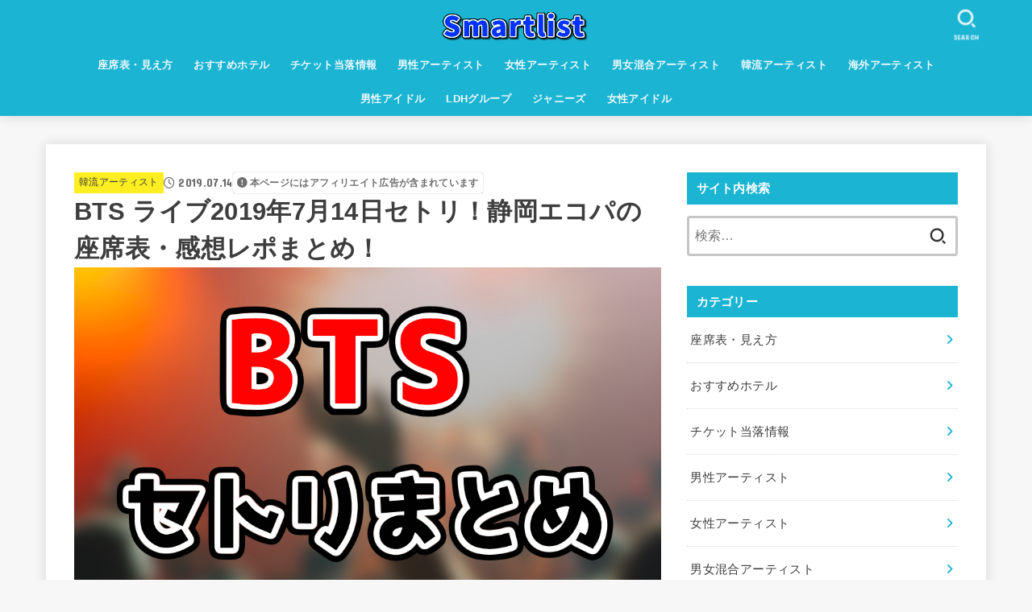

--- FILE ---
content_type: text/html; charset=UTF-8
request_url: https://smart-list.info/bts-setori20190714/
body_size: 38368
content:
<!doctype html>
<html dir="ltr" lang="ja" prefix="og: https://ogp.me/ns#">
<head>
<meta charset="utf-8">
<meta http-equiv="X-UA-Compatible" content="IE=edge">
<meta name="HandheldFriendly" content="True">
<meta name="MobileOptimized" content="320">
<meta name="viewport" content="width=device-width, initial-scale=1"/>
<link rel="pingback" href="https://smart-list.info/xmlrpc.php">
<title>BTS ライブ2019年7月14日セトリ！静岡エコパの座席表・感想レポまとめ！ - Smartlist</title>

		<!-- All in One SEO 4.7.3 - aioseo.com -->
		<meta name="description" content="BTS（防弾少年団）が2019年5月4日からSPEAK YOURSELF（SYS）ワールドツアーをスタートさせ"/>
		<meta name="robots" content="max-image-preview:large"/>
		<link rel="canonical" href="https://smart-list.info/bts-setori20190714/"/>
		<meta name="generator" content="All in One SEO (AIOSEO) 4.7.3"/>
		<meta property="og:locale" content="ja_JP"/>
		<meta property="og:site_name" content="Smartlist -"/>
		<meta property="og:type" content="article"/>
		<meta property="og:title" content="BTS ライブ2019年7月14日セトリ！静岡エコパの座席表・感想レポまとめ！ - Smartlist"/>
		<meta property="og:description" content="BTS（防弾少年団）が2019年5月4日からSPEAK YOURSELF（SYS）ワールドツアーをスタートさせ"/>
		<meta property="og:url" content="https://smart-list.info/bts-setori20190714/"/>
		<meta property="og:image" content="https://i0.wp.com/smart-list.info/wp-content/uploads/2020/12/Smartlistロゴ.png?fit=42072&#038;ssl=1"/>
		<meta property="og:image:secure_url" content="https://i0.wp.com/smart-list.info/wp-content/uploads/2020/12/Smartlistロゴ.png?fit=42072&#038;ssl=1"/>
		<meta property="article:published_time" content="2019-07-14T06:42:47+00:00"/>
		<meta property="article:modified_time" content="2019-07-14T10:36:43+00:00"/>
		<meta name="twitter:card" content="summary_large_image"/>
		<meta name="twitter:site" content="@smartlist_23"/>
		<meta name="twitter:title" content="BTS ライブ2019年7月14日セトリ！静岡エコパの座席表・感想レポまとめ！ - Smartlist"/>
		<meta name="twitter:description" content="BTS（防弾少年団）が2019年5月4日からSPEAK YOURSELF（SYS）ワールドツアーをスタートさせ"/>
		<meta name="twitter:creator" content="@smartlist_23"/>
		<meta name="twitter:image" content="https://smart-list.info/wp-content/uploads/2018/11/スクリーンショット-2018-11-08-16.57.34.png"/>
		<script type="application/ld+json" class="aioseo-schema">
			{"@context":"https:\/\/schema.org","@graph":[{"@type":"BlogPosting","@id":"https:\/\/smart-list.info\/bts-setori20190714\/#blogposting","name":"BTS \u30e9\u30a4\u30d62019\u5e747\u670814\u65e5\u30bb\u30c8\u30ea\uff01\u9759\u5ca1\u30a8\u30b3\u30d1\u306e\u5ea7\u5e2d\u8868\u30fb\u611f\u60f3\u30ec\u30dd\u307e\u3068\u3081\uff01 - Smartlist","headline":"BTS \u30e9\u30a4\u30d62019\u5e747\u670814\u65e5\u30bb\u30c8\u30ea\uff01\u9759\u5ca1\u30a8\u30b3\u30d1\u306e\u5ea7\u5e2d\u8868\u30fb\u611f\u60f3\u30ec\u30dd\u307e\u3068\u3081\uff01","author":{"@id":"https:\/\/smart-list.info\/author\/kktkhtks\/#author"},"publisher":{"@id":"https:\/\/smart-list.info\/#organization"},"image":{"@type":"ImageObject","url":"https:\/\/i0.wp.com\/smart-list.info\/wp-content\/uploads\/2018\/11\/\u30b9\u30af\u30ea\u30fc\u30f3\u30b7\u30e7\u30c3\u30c8-2018-11-08-16.57.34.png?fit=1020%2C632&ssl=1","width":1020,"height":632,"caption":"BTS(\u9632\u5f3e\u5c11\u5e74\u56e3)\u306e\u30e9\u30a4\u30d6\u306e\u30bb\u30c8\u30ea\u3084\u5ea7\u5e2d\u8868\u3092\u30cd\u30bf\u30d0\u30ec\uff01"},"datePublished":"2019-07-14T15:42:47+09:00","dateModified":"2019-07-14T19:36:43+09:00","inLanguage":"ja","mainEntityOfPage":{"@id":"https:\/\/smart-list.info\/bts-setori20190714\/#webpage"},"isPartOf":{"@id":"https:\/\/smart-list.info\/bts-setori20190714\/#webpage"},"articleSection":"\u97d3\u6d41\u30a2\u30fc\u30c6\u30a3\u30b9\u30c8, BTS, \u30a8\u30b3\u30d1\u30b9\u30bf\u30b8\u30a2\u30e0, \u611f\u60f3\u30ec\u30dd"},{"@type":"BreadcrumbList","@id":"https:\/\/smart-list.info\/bts-setori20190714\/#breadcrumblist","itemListElement":[{"@type":"ListItem","@id":"https:\/\/smart-list.info\/#listItem","position":1,"name":"\u5bb6","item":"https:\/\/smart-list.info\/","nextItem":"https:\/\/smart-list.info\/bts-setori20190714\/#listItem"},{"@type":"ListItem","@id":"https:\/\/smart-list.info\/bts-setori20190714\/#listItem","position":2,"name":"BTS \u30e9\u30a4\u30d62019\u5e747\u670814\u65e5\u30bb\u30c8\u30ea\uff01\u9759\u5ca1\u30a8\u30b3\u30d1\u306e\u5ea7\u5e2d\u8868\u30fb\u611f\u60f3\u30ec\u30dd\u307e\u3068\u3081\uff01","previousItem":"https:\/\/smart-list.info\/#listItem"}]},{"@type":"Organization","@id":"https:\/\/smart-list.info\/#organization","name":"Smartlist","url":"https:\/\/smart-list.info\/","logo":{"@type":"ImageObject","url":"https:\/\/i0.wp.com\/smart-list.info\/wp-content\/uploads\/2020\/12\/Smartlist\u30ed\u30b3\u3099.png?fit=420%2C72&ssl=1","@id":"https:\/\/smart-list.info\/bts-setori20190714\/#organizationLogo","width":420,"height":72},"image":{"@id":"https:\/\/smart-list.info\/bts-setori20190714\/#organizationLogo"},"sameAs":["https:\/\/twitter.com\/smartlist_23"]},{"@type":"Person","@id":"https:\/\/smart-list.info\/author\/kktkhtks\/#author","url":"https:\/\/smart-list.info\/author\/kktkhtks\/","name":"kktkhtks","image":{"@type":"ImageObject","@id":"https:\/\/smart-list.info\/bts-setori20190714\/#authorImage","url":"https:\/\/secure.gravatar.com\/avatar\/c768156e8901e22b2979e21eb70f3cdb?s=96&d=mm&r=g","width":96,"height":96,"caption":"kktkhtks"}},{"@type":"WebPage","@id":"https:\/\/smart-list.info\/bts-setori20190714\/#webpage","url":"https:\/\/smart-list.info\/bts-setori20190714\/","name":"BTS \u30e9\u30a4\u30d62019\u5e747\u670814\u65e5\u30bb\u30c8\u30ea\uff01\u9759\u5ca1\u30a8\u30b3\u30d1\u306e\u5ea7\u5e2d\u8868\u30fb\u611f\u60f3\u30ec\u30dd\u307e\u3068\u3081\uff01 - Smartlist","description":"BTS\uff08\u9632\u5f3e\u5c11\u5e74\u56e3\uff09\u304c2019\u5e745\u67084\u65e5\u304b\u3089SPEAK YOURSELF\uff08SYS\uff09\u30ef\u30fc\u30eb\u30c9\u30c4\u30a2\u30fc\u3092\u30b9\u30bf\u30fc\u30c8\u3055\u305b","inLanguage":"ja","isPartOf":{"@id":"https:\/\/smart-list.info\/#website"},"breadcrumb":{"@id":"https:\/\/smart-list.info\/bts-setori20190714\/#breadcrumblist"},"author":{"@id":"https:\/\/smart-list.info\/author\/kktkhtks\/#author"},"creator":{"@id":"https:\/\/smart-list.info\/author\/kktkhtks\/#author"},"image":{"@type":"ImageObject","url":"https:\/\/i0.wp.com\/smart-list.info\/wp-content\/uploads\/2018\/11\/\u30b9\u30af\u30ea\u30fc\u30f3\u30b7\u30e7\u30c3\u30c8-2018-11-08-16.57.34.png?fit=1020%2C632&ssl=1","@id":"https:\/\/smart-list.info\/bts-setori20190714\/#mainImage","width":1020,"height":632,"caption":"BTS(\u9632\u5f3e\u5c11\u5e74\u56e3)\u306e\u30e9\u30a4\u30d6\u306e\u30bb\u30c8\u30ea\u3084\u5ea7\u5e2d\u8868\u3092\u30cd\u30bf\u30d0\u30ec\uff01"},"primaryImageOfPage":{"@id":"https:\/\/smart-list.info\/bts-setori20190714\/#mainImage"},"datePublished":"2019-07-14T15:42:47+09:00","dateModified":"2019-07-14T19:36:43+09:00"},{"@type":"WebSite","@id":"https:\/\/smart-list.info\/#website","url":"https:\/\/smart-list.info\/","name":"Smartlist","inLanguage":"ja","publisher":{"@id":"https:\/\/smart-list.info\/#organization"}}]}
		</script>
		<!-- All in One SEO -->

<script type="text/javascript" id="wpp-js" src="https://smart-list.info/wp-content/plugins/wordpress-popular-posts/assets/js/wpp.min.js?ver=7.1.0" data-sampling="0" data-sampling-rate="100" data-api-url="https://smart-list.info/wp-json/wordpress-popular-posts" data-post-id="13174" data-token="8cb0d5d7f8" data-lang="0" data-debug="0"></script>
<link rel='dns-prefetch' href='//secure.gravatar.com'/>
<link rel='dns-prefetch' href='//fonts.googleapis.com'/>
<link rel='dns-prefetch' href='//cdnjs.cloudflare.com'/>
<link rel='dns-prefetch' href='//i0.wp.com'/>
<link rel='dns-prefetch' href='//c0.wp.com'/>
<link rel="alternate" type="application/rss+xml" title="Smartlist &raquo; フィード" href="https://smart-list.info/feed/"/>
<link rel="alternate" type="application/rss+xml" title="Smartlist &raquo; コメントフィード" href="https://smart-list.info/comments/feed/"/>
<link rel="alternate" type="application/rss+xml" title="Smartlist &raquo; BTS ライブ2019年7月14日セトリ！静岡エコパの座席表・感想レポまとめ！ のコメントのフィード" href="https://smart-list.info/bts-setori20190714/feed/"/>
<script type="text/javascript">//<![CDATA[
window._wpemojiSettings={"baseUrl":"https:\/\/s.w.org\/images\/core\/emoji\/15.0.3\/72x72\/","ext":".png","svgUrl":"https:\/\/s.w.org\/images\/core\/emoji\/15.0.3\/svg\/","svgExt":".svg","source":{"concatemoji":"https:\/\/smart-list.info\/wp-includes\/js\/wp-emoji-release.min.js?ver=6.6.4"}};!function(i,n){var o,s,e;function c(e){try{var t={supportTests:e,timestamp:(new Date).valueOf()};sessionStorage.setItem(o,JSON.stringify(t))}catch(e){}}function p(e,t,n){e.clearRect(0,0,e.canvas.width,e.canvas.height),e.fillText(t,0,0);var t=new Uint32Array(e.getImageData(0,0,e.canvas.width,e.canvas.height).data),r=(e.clearRect(0,0,e.canvas.width,e.canvas.height),e.fillText(n,0,0),new Uint32Array(e.getImageData(0,0,e.canvas.width,e.canvas.height).data));return t.every(function(e,t){return e===r[t]})}function u(e,t,n){switch(t){case"flag":return n(e,"\ud83c\udff3\ufe0f\u200d\u26a7\ufe0f","\ud83c\udff3\ufe0f\u200b\u26a7\ufe0f")?!1:!n(e,"\ud83c\uddfa\ud83c\uddf3","\ud83c\uddfa\u200b\ud83c\uddf3")&&!n(e,"\ud83c\udff4\udb40\udc67\udb40\udc62\udb40\udc65\udb40\udc6e\udb40\udc67\udb40\udc7f","\ud83c\udff4\u200b\udb40\udc67\u200b\udb40\udc62\u200b\udb40\udc65\u200b\udb40\udc6e\u200b\udb40\udc67\u200b\udb40\udc7f");case"emoji":return!n(e,"\ud83d\udc26\u200d\u2b1b","\ud83d\udc26\u200b\u2b1b")}return!1}function f(e,t,n){var r="undefined"!=typeof WorkerGlobalScope&&self instanceof WorkerGlobalScope?new OffscreenCanvas(300,150):i.createElement("canvas"),a=r.getContext("2d",{willReadFrequently:!0}),o=(a.textBaseline="top",a.font="600 32px Arial",{});return e.forEach(function(e){o[e]=t(a,e,n)}),o}function t(e){var t=i.createElement("script");t.src=e,t.defer=!0,i.head.appendChild(t)}"undefined"!=typeof Promise&&(o="wpEmojiSettingsSupports",s=["flag","emoji"],n.supports={everything:!0,everythingExceptFlag:!0},e=new Promise(function(e){i.addEventListener("DOMContentLoaded",e,{once:!0})}),new Promise(function(t){var n=function(){try{var e=JSON.parse(sessionStorage.getItem(o));if("object"==typeof e&&"number"==typeof e.timestamp&&(new Date).valueOf()<e.timestamp+604800&&"object"==typeof e.supportTests)return e.supportTests}catch(e){}return null}();if(!n){if("undefined"!=typeof Worker&&"undefined"!=typeof OffscreenCanvas&&"undefined"!=typeof URL&&URL.createObjectURL&&"undefined"!=typeof Blob)try{var e="postMessage("+f.toString()+"("+[JSON.stringify(s),u.toString(),p.toString()].join(",")+"));",r=new Blob([e],{type:"text/javascript"}),a=new Worker(URL.createObjectURL(r),{name:"wpTestEmojiSupports"});return void(a.onmessage=function(e){c(n=e.data),a.terminate(),t(n)})}catch(e){}c(n=f(s,u,p))}t(n)}).then(function(e){for(var t in e)n.supports[t]=e[t],n.supports.everything=n.supports.everything&&n.supports[t],"flag"!==t&&(n.supports.everythingExceptFlag=n.supports.everythingExceptFlag&&n.supports[t]);n.supports.everythingExceptFlag=n.supports.everythingExceptFlag&&!n.supports.flag,n.DOMReady=!1,n.readyCallback=function(){n.DOMReady=!0}}).then(function(){return e}).then(function(){var e;n.supports.everything||(n.readyCallback(),(e=n.source||{}).concatemoji?t(e.concatemoji):e.wpemoji&&e.twemoji&&(t(e.twemoji),t(e.wpemoji)))}))}((window,document),window._wpemojiSettings);
//]]></script>
<style id='wp-emoji-styles-inline-css' type='text/css'>

	img.wp-smiley, img.emoji {
		display: inline !important;
		border: none !important;
		box-shadow: none !important;
		height: 1em !important;
		width: 1em !important;
		margin: 0 0.07em !important;
		vertical-align: -0.1em !important;
		background: none !important;
		padding: 0 !important;
	}
</style>
<link rel='stylesheet' id='wp-block-library-css' href='https://c0.wp.com/c/6.6.4/wp-includes/css/dist/block-library/style.min.css' type='text/css' media='all'/>
<style id='rinkerg-gutenberg-rinker-style-inline-css' type='text/css'>
.wp-block-create-block-block{background-color:#21759b;color:#fff;padding:2px}

</style>
<link rel='stylesheet' id='mediaelement-css' href='https://c0.wp.com/c/6.6.4/wp-includes/js/mediaelement/mediaelementplayer-legacy.min.css' type='text/css' media='all'/>
<link rel='stylesheet' id='wp-mediaelement-css' href='https://c0.wp.com/c/6.6.4/wp-includes/js/mediaelement/wp-mediaelement.min.css' type='text/css' media='all'/>
<style id='jetpack-sharing-buttons-style-inline-css' type='text/css'>
.jetpack-sharing-buttons__services-list{display:flex;flex-direction:row;flex-wrap:wrap;gap:0;list-style-type:none;margin:5px;padding:0}.jetpack-sharing-buttons__services-list.has-small-icon-size{font-size:12px}.jetpack-sharing-buttons__services-list.has-normal-icon-size{font-size:16px}.jetpack-sharing-buttons__services-list.has-large-icon-size{font-size:24px}.jetpack-sharing-buttons__services-list.has-huge-icon-size{font-size:36px}@media print{.jetpack-sharing-buttons__services-list{display:none!important}}.editor-styles-wrapper .wp-block-jetpack-sharing-buttons{gap:0;padding-inline-start:0}ul.jetpack-sharing-buttons__services-list.has-background{padding:1.25em 2.375em}
</style>
<style id='classic-theme-styles-inline-css' type='text/css'>
/*! This file is auto-generated */
.wp-block-button__link{color:#fff;background-color:#32373c;border-radius:9999px;box-shadow:none;text-decoration:none;padding:calc(.667em + 2px) calc(1.333em + 2px);font-size:1.125em}.wp-block-file__button{background:#32373c;color:#fff;text-decoration:none}
</style>
<style id='global-styles-inline-css' type='text/css'>
:root{--wp--preset--aspect-ratio--square: 1;--wp--preset--aspect-ratio--4-3: 4/3;--wp--preset--aspect-ratio--3-4: 3/4;--wp--preset--aspect-ratio--3-2: 3/2;--wp--preset--aspect-ratio--2-3: 2/3;--wp--preset--aspect-ratio--16-9: 16/9;--wp--preset--aspect-ratio--9-16: 9/16;--wp--preset--color--black: #000;--wp--preset--color--cyan-bluish-gray: #abb8c3;--wp--preset--color--white: #fff;--wp--preset--color--pale-pink: #f78da7;--wp--preset--color--vivid-red: #cf2e2e;--wp--preset--color--luminous-vivid-orange: #ff6900;--wp--preset--color--luminous-vivid-amber: #fcb900;--wp--preset--color--light-green-cyan: #7bdcb5;--wp--preset--color--vivid-green-cyan: #00d084;--wp--preset--color--pale-cyan-blue: #8ed1fc;--wp--preset--color--vivid-cyan-blue: #0693e3;--wp--preset--color--vivid-purple: #9b51e0;--wp--preset--color--stk-palette-one: var(--stk-palette-color1);--wp--preset--color--stk-palette-two: var(--stk-palette-color2);--wp--preset--color--stk-palette-three: var(--stk-palette-color3);--wp--preset--color--stk-palette-four: var(--stk-palette-color4);--wp--preset--color--stk-palette-five: var(--stk-palette-color5);--wp--preset--color--stk-palette-six: var(--stk-palette-color6);--wp--preset--color--stk-palette-seven: var(--stk-palette-color7);--wp--preset--color--stk-palette-eight: var(--stk-palette-color8);--wp--preset--color--stk-palette-nine: var(--stk-palette-color9);--wp--preset--color--stk-palette-ten: var(--stk-palette-color10);--wp--preset--color--mainttlbg: var(--main-ttl-bg);--wp--preset--color--mainttltext: var(--main-ttl-color);--wp--preset--color--stkeditorcolor-1: var(--stk-editor-color1);--wp--preset--color--stkeditorcolor-2: var(--stk-editor-color2);--wp--preset--color--stkeditorcolor-3: var(--stk-editor-color3);--wp--preset--gradient--vivid-cyan-blue-to-vivid-purple: linear-gradient(135deg,rgba(6,147,227,1) 0%,rgb(155,81,224) 100%);--wp--preset--gradient--light-green-cyan-to-vivid-green-cyan: linear-gradient(135deg,rgb(122,220,180) 0%,rgb(0,208,130) 100%);--wp--preset--gradient--luminous-vivid-amber-to-luminous-vivid-orange: linear-gradient(135deg,rgba(252,185,0,1) 0%,rgba(255,105,0,1) 100%);--wp--preset--gradient--luminous-vivid-orange-to-vivid-red: linear-gradient(135deg,rgba(255,105,0,1) 0%,rgb(207,46,46) 100%);--wp--preset--gradient--very-light-gray-to-cyan-bluish-gray: linear-gradient(135deg,rgb(238,238,238) 0%,rgb(169,184,195) 100%);--wp--preset--gradient--cool-to-warm-spectrum: linear-gradient(135deg,rgb(74,234,220) 0%,rgb(151,120,209) 20%,rgb(207,42,186) 40%,rgb(238,44,130) 60%,rgb(251,105,98) 80%,rgb(254,248,76) 100%);--wp--preset--gradient--blush-light-purple: linear-gradient(135deg,rgb(255,206,236) 0%,rgb(152,150,240) 100%);--wp--preset--gradient--blush-bordeaux: linear-gradient(135deg,rgb(254,205,165) 0%,rgb(254,45,45) 50%,rgb(107,0,62) 100%);--wp--preset--gradient--luminous-dusk: linear-gradient(135deg,rgb(255,203,112) 0%,rgb(199,81,192) 50%,rgb(65,88,208) 100%);--wp--preset--gradient--pale-ocean: linear-gradient(135deg,rgb(255,245,203) 0%,rgb(182,227,212) 50%,rgb(51,167,181) 100%);--wp--preset--gradient--electric-grass: linear-gradient(135deg,rgb(202,248,128) 0%,rgb(113,206,126) 100%);--wp--preset--gradient--midnight: linear-gradient(135deg,rgb(2,3,129) 0%,rgb(40,116,252) 100%);--wp--preset--font-size--small: 13px;--wp--preset--font-size--medium: 20px;--wp--preset--font-size--large: 36px;--wp--preset--font-size--x-large: 42px;--wp--preset--spacing--20: 0.44rem;--wp--preset--spacing--30: 0.67rem;--wp--preset--spacing--40: 1rem;--wp--preset--spacing--50: 1.5rem;--wp--preset--spacing--60: 2.25rem;--wp--preset--spacing--70: 3.38rem;--wp--preset--spacing--80: 5.06rem;--wp--preset--shadow--natural: 6px 6px 9px rgba(0, 0, 0, 0.2);--wp--preset--shadow--deep: 12px 12px 50px rgba(0, 0, 0, 0.4);--wp--preset--shadow--sharp: 6px 6px 0px rgba(0, 0, 0, 0.2);--wp--preset--shadow--outlined: 6px 6px 0px -3px rgba(255, 255, 255, 1), 6px 6px rgba(0, 0, 0, 1);--wp--preset--shadow--crisp: 6px 6px 0px rgba(0, 0, 0, 1);}:where(.is-layout-flex){gap: 0.5em;}:where(.is-layout-grid){gap: 0.5em;}body .is-layout-flex{display: flex;}.is-layout-flex{flex-wrap: wrap;align-items: center;}.is-layout-flex > :is(*, div){margin: 0;}body .is-layout-grid{display: grid;}.is-layout-grid > :is(*, div){margin: 0;}:where(.wp-block-columns.is-layout-flex){gap: 2em;}:where(.wp-block-columns.is-layout-grid){gap: 2em;}:where(.wp-block-post-template.is-layout-flex){gap: 1.25em;}:where(.wp-block-post-template.is-layout-grid){gap: 1.25em;}.has-black-color{color: var(--wp--preset--color--black) !important;}.has-cyan-bluish-gray-color{color: var(--wp--preset--color--cyan-bluish-gray) !important;}.has-white-color{color: var(--wp--preset--color--white) !important;}.has-pale-pink-color{color: var(--wp--preset--color--pale-pink) !important;}.has-vivid-red-color{color: var(--wp--preset--color--vivid-red) !important;}.has-luminous-vivid-orange-color{color: var(--wp--preset--color--luminous-vivid-orange) !important;}.has-luminous-vivid-amber-color{color: var(--wp--preset--color--luminous-vivid-amber) !important;}.has-light-green-cyan-color{color: var(--wp--preset--color--light-green-cyan) !important;}.has-vivid-green-cyan-color{color: var(--wp--preset--color--vivid-green-cyan) !important;}.has-pale-cyan-blue-color{color: var(--wp--preset--color--pale-cyan-blue) !important;}.has-vivid-cyan-blue-color{color: var(--wp--preset--color--vivid-cyan-blue) !important;}.has-vivid-purple-color{color: var(--wp--preset--color--vivid-purple) !important;}.has-black-background-color{background-color: var(--wp--preset--color--black) !important;}.has-cyan-bluish-gray-background-color{background-color: var(--wp--preset--color--cyan-bluish-gray) !important;}.has-white-background-color{background-color: var(--wp--preset--color--white) !important;}.has-pale-pink-background-color{background-color: var(--wp--preset--color--pale-pink) !important;}.has-vivid-red-background-color{background-color: var(--wp--preset--color--vivid-red) !important;}.has-luminous-vivid-orange-background-color{background-color: var(--wp--preset--color--luminous-vivid-orange) !important;}.has-luminous-vivid-amber-background-color{background-color: var(--wp--preset--color--luminous-vivid-amber) !important;}.has-light-green-cyan-background-color{background-color: var(--wp--preset--color--light-green-cyan) !important;}.has-vivid-green-cyan-background-color{background-color: var(--wp--preset--color--vivid-green-cyan) !important;}.has-pale-cyan-blue-background-color{background-color: var(--wp--preset--color--pale-cyan-blue) !important;}.has-vivid-cyan-blue-background-color{background-color: var(--wp--preset--color--vivid-cyan-blue) !important;}.has-vivid-purple-background-color{background-color: var(--wp--preset--color--vivid-purple) !important;}.has-black-border-color{border-color: var(--wp--preset--color--black) !important;}.has-cyan-bluish-gray-border-color{border-color: var(--wp--preset--color--cyan-bluish-gray) !important;}.has-white-border-color{border-color: var(--wp--preset--color--white) !important;}.has-pale-pink-border-color{border-color: var(--wp--preset--color--pale-pink) !important;}.has-vivid-red-border-color{border-color: var(--wp--preset--color--vivid-red) !important;}.has-luminous-vivid-orange-border-color{border-color: var(--wp--preset--color--luminous-vivid-orange) !important;}.has-luminous-vivid-amber-border-color{border-color: var(--wp--preset--color--luminous-vivid-amber) !important;}.has-light-green-cyan-border-color{border-color: var(--wp--preset--color--light-green-cyan) !important;}.has-vivid-green-cyan-border-color{border-color: var(--wp--preset--color--vivid-green-cyan) !important;}.has-pale-cyan-blue-border-color{border-color: var(--wp--preset--color--pale-cyan-blue) !important;}.has-vivid-cyan-blue-border-color{border-color: var(--wp--preset--color--vivid-cyan-blue) !important;}.has-vivid-purple-border-color{border-color: var(--wp--preset--color--vivid-purple) !important;}.has-vivid-cyan-blue-to-vivid-purple-gradient-background{background: var(--wp--preset--gradient--vivid-cyan-blue-to-vivid-purple) !important;}.has-light-green-cyan-to-vivid-green-cyan-gradient-background{background: var(--wp--preset--gradient--light-green-cyan-to-vivid-green-cyan) !important;}.has-luminous-vivid-amber-to-luminous-vivid-orange-gradient-background{background: var(--wp--preset--gradient--luminous-vivid-amber-to-luminous-vivid-orange) !important;}.has-luminous-vivid-orange-to-vivid-red-gradient-background{background: var(--wp--preset--gradient--luminous-vivid-orange-to-vivid-red) !important;}.has-very-light-gray-to-cyan-bluish-gray-gradient-background{background: var(--wp--preset--gradient--very-light-gray-to-cyan-bluish-gray) !important;}.has-cool-to-warm-spectrum-gradient-background{background: var(--wp--preset--gradient--cool-to-warm-spectrum) !important;}.has-blush-light-purple-gradient-background{background: var(--wp--preset--gradient--blush-light-purple) !important;}.has-blush-bordeaux-gradient-background{background: var(--wp--preset--gradient--blush-bordeaux) !important;}.has-luminous-dusk-gradient-background{background: var(--wp--preset--gradient--luminous-dusk) !important;}.has-pale-ocean-gradient-background{background: var(--wp--preset--gradient--pale-ocean) !important;}.has-electric-grass-gradient-background{background: var(--wp--preset--gradient--electric-grass) !important;}.has-midnight-gradient-background{background: var(--wp--preset--gradient--midnight) !important;}.has-small-font-size{font-size: var(--wp--preset--font-size--small) !important;}.has-medium-font-size{font-size: var(--wp--preset--font-size--medium) !important;}.has-large-font-size{font-size: var(--wp--preset--font-size--large) !important;}.has-x-large-font-size{font-size: var(--wp--preset--font-size--x-large) !important;}
:where(.wp-block-post-template.is-layout-flex){gap: 1.25em;}:where(.wp-block-post-template.is-layout-grid){gap: 1.25em;}
:where(.wp-block-columns.is-layout-flex){gap: 2em;}:where(.wp-block-columns.is-layout-grid){gap: 2em;}
:root :where(.wp-block-pullquote){font-size: 1.5em;line-height: 1.6;}
</style>
<link rel='stylesheet' id='contact-form-7-css' href='https://smart-list.info/wp-content/plugins/contact-form-7/includes/css/styles.css?ver=5.9.8' type='text/css' media='all'/>
<link rel='stylesheet' id='pz-linkcard-css' href='//smart-list.info/wp-content/uploads/pz-linkcard/style.css?ver=2.5.5.1' type='text/css' media='all'/>
<link rel='stylesheet' id='sbd-block-style-post-css' href='https://smart-list.info/wp-content/plugins/simpleblogdesign-main/build/style-index.css?ver=1.2.3' type='text/css' media='all'/>
<link rel='stylesheet' id='sb-type-std-css' href='https://smart-list.info/wp-content/plugins/speech-bubble/css/sb-type-std.css' type='text/css' media='all'/>
<link rel='stylesheet' id='sb-type-fb-css' href='https://smart-list.info/wp-content/plugins/speech-bubble/css/sb-type-fb.css' type='text/css' media='all'/>
<link rel='stylesheet' id='sb-type-fb-flat-css' href='https://smart-list.info/wp-content/plugins/speech-bubble/css/sb-type-fb-flat.css' type='text/css' media='all'/>
<link rel='stylesheet' id='sb-type-ln-css' href='https://smart-list.info/wp-content/plugins/speech-bubble/css/sb-type-ln.css' type='text/css' media='all'/>
<link rel='stylesheet' id='sb-type-ln-flat-css' href='https://smart-list.info/wp-content/plugins/speech-bubble/css/sb-type-ln-flat.css' type='text/css' media='all'/>
<link rel='stylesheet' id='sb-type-pink-css' href='https://smart-list.info/wp-content/plugins/speech-bubble/css/sb-type-pink.css' type='text/css' media='all'/>
<link rel='stylesheet' id='sb-type-rtail-css' href='https://smart-list.info/wp-content/plugins/speech-bubble/css/sb-type-rtail.css' type='text/css' media='all'/>
<link rel='stylesheet' id='sb-type-drop-css' href='https://smart-list.info/wp-content/plugins/speech-bubble/css/sb-type-drop.css' type='text/css' media='all'/>
<link rel='stylesheet' id='sb-type-think-css' href='https://smart-list.info/wp-content/plugins/speech-bubble/css/sb-type-think.css' type='text/css' media='all'/>
<link rel='stylesheet' id='sb-no-br-css' href='https://smart-list.info/wp-content/plugins/speech-bubble/css/sb-no-br.css' type='text/css' media='all'/>
<link rel='stylesheet' id='wordpress-popular-posts-css-css' href='https://smart-list.info/wp-content/plugins/wordpress-popular-posts/assets/css/wpp.css?ver=7.1.0' type='text/css' media='all'/>
<link rel='stylesheet' id='yyi_rinker_stylesheet-css' href='https://smart-list.info/wp-content/plugins/yyi-rinker/css/style.css?v=1.11.1' type='text/css' media='all'/>
<link rel='stylesheet' id='stk_style-css' href='https://smart-list.info/wp-content/themes/jstork19/style.css?ver=5.1.3' type='text/css' media='all'/>
<style id='stk_style-inline-css' type='text/css'>
:root{--stk-base-font-family:"游ゴシック","Yu Gothic","游ゴシック体","YuGothic","Hiragino Kaku Gothic ProN",Meiryo,sans-serif;--stk-base-font-size-pc:103%;--stk-base-font-size-sp:103%;--stk-font-weight:400;--stk-font-awesome-free:"Font Awesome 6 Free";--stk-font-awesome-brand:"Font Awesome 6 Brands";--wp--preset--font-size--medium:clamp(1.2em,2.5vw,20px);--wp--preset--font-size--large:clamp(1.5em,4.5vw,36px);--wp--preset--font-size--x-large:clamp(1.9em,5.25vw,42px);--wp--style--gallery-gap-default:.5em;--stk-flex-style:flex-start;--stk-wrap-width:1166px;--stk-wide-width:980px;--stk-main-width:728px;--stk-side-margin:32px;--stk-post-thumb-ratio:16/10;--stk-post-title-font_size:clamp(1.4em,4vw,1.9em);--stk-h1-font_size:clamp(1.4em,4vw,1.9em);--stk-h2-font_size:clamp(1.2em,2.6vw,1.3em);--stk-h2-normal-font_size:125%;--stk-h3-font_size:clamp(1.1em,2.3vw,1.15em);--stk-h4-font_size:105%;--stk-h5-font_size:100%;--stk-line_height:1.8;--stk-heading-line_height:1.5;--stk-heading-margin_top:2em;--stk-heading-margin_bottom:1em;--stk-margin:1.6em;--stk-h2-margin-rl:-2vw;--stk-el-margin-rl:-4vw;--stk-list-icon-size:1.8em;--stk-list-item-margin:.7em;--stk-list-margin:1em;--stk-h2-border_radius:3px;--stk-h2-border_width:4px;--stk-h3-border_width:4px;--stk-h4-border_width:4px;--stk-wttl-border_radius:0;--stk-wttl-border_width:2px;--stk-supplement-border_radius:4px;--stk-supplement-border_width:2px;--stk-supplement-sat:82%;--stk-supplement-lig:86%;--stk-box-border_radius:4px;--stk-box-border_width:2px;--stk-btn-border_radius:3px;--stk-btn-border_width:2px;--stk-shadow-s:1px 2px 10px rgba(0,0,0,.2);--stk-shadow-l:5px 10px 20px rgba(0,0,0,.2);--main-text-color:#3E3E3E;--main-link-color:#1bb4d3;--main-link-color-hover:#E69B9B;--main-ttl-bg:#1bb4d3;--main-ttl-bg-rgba:rgba(27,180,211,.1);--main-ttl-color:#fff;--header-bg:#1bb4d3;--header-bg-overlay:#0ea3c9;--header-logo-color:#ee2;--header-text-color:#edf9fc;--inner-content-bg:#fff;--label-bg:#fcee21;--label-text-color:#3e3e3e;--slider-text-color:#444;--side-text-color:#3e3e3e;--footer-bg:#666;--footer-text-color:#CACACA;--footer-link-color:#f7f7f7;--new-mark-bg:#ff6347;--oc-box-blue:#19b4ce;--oc-box-blue-inner:#d4f3ff;--oc-box-red:#ee5656;--oc-box-red-inner:#feeeed;--oc-box-yellow:#f7cf2e;--oc-box-yellow-inner:#fffae2;--oc-box-green:#39cd75;--oc-box-green-inner:#e8fbf0;--oc-box-pink:#f7b2b2;--oc-box-pink-inner:#fee;--oc-box-gray:#9c9c9c;--oc-box-gray-inner:#f5f5f5;--oc-box-black:#313131;--oc-box-black-inner:#404040;--oc-btn-rich_yellow:#f7cf2e;--oc-btn-rich_yellow-sdw:rgba(222,182,21,1);--oc-btn-rich_pink:#ee5656;--oc-btn-rich_pink-sdw:rgba(213,61,61,1);--oc-btn-rich_orange:#ef9b2f;--oc-btn-rich_orange-sdw:rgba(214,130,22,1);--oc-btn-rich_green:#39cd75;--oc-btn-rich_green-sdw:rgba(32,180,92,1);--oc-btn-rich_blue:#19b4ce;--oc-btn-rich_blue-sdw:rgba(0,155,181,1);--oc-base-border-color:rgba(125,125,125,.3);--oc-has-background-basic-padding:1.1em;--stk-maker-yellow:#ff6;--stk-maker-pink:#ffd5d5;--stk-maker-blue:#b5dfff;--stk-maker-green:#cff7c7;--stk-caption-font-size:11px;--stk-palette-color1:#abb8c3;--stk-palette-color2:#f78da7;--stk-palette-color3:#cf2e2e;--stk-palette-color4:#ff6900;--stk-palette-color5:#fcb900;--stk-palette-color6:#7bdcb5;--stk-palette-color7:#00d084;--stk-palette-color8:#8ed1fc;--stk-palette-color9:#0693e3;--stk-palette-color10:#9b51e0;--stk-editor-color1:#1bb4d3;--stk-editor-color2:#f55e5e;--stk-editor-color3:#ee2;--stk-editor-color1-rgba:rgba(27,180,211,.1);--stk-editor-color2-rgba:rgba(245,94,94,.1);--stk-editor-color3-rgba:rgba(238,238,34,.1)}
ul.wpp-list{counter-reset:number}ul.wpp-list li{list-style:none;position:relative;border-bottom:1px solid #ddd;margin:0;padding-bottom:.75em}ul.wpp-list li a::before{counter-increment:number;content:counter(number);background-color:var(--main-ttl-bg);color:var(--main-ttl-color);margin-right:3px;width:1.5em;height:1.5em;line-height:1.5em;font-size:75%;border-radius:3px;font-weight:bold;display:block;text-align:center;position:absolute;left:2px;top:2px;z-index:1}ul.wpp-list img{margin-bottom:0;margin-right:5px}ul.wpp-list li a.wpp-post-title{display:block}ul.wpp-list li a.wpp-post-title::before,ul.wpp-list li .wpp-author a::before,ul.wpp-list li .wpp-category a::before{content:none}ul.wpp-list .wpp-excerpt{font-size:80%}
.fb-likebtn .like_text::after{content:"この記事が気に入ったらフォローしよう！"}#related-box .h_ttl::after{content:"こちらの記事も人気です"}.stk_authorbox>.h_ttl:not(.subtext__none)::after{content:"この記事を書いた人"}#author-newpost .h_ttl::after{content:"このライターの最新記事"}
</style>
<link rel='stylesheet' id='gf_font-css' href='https://fonts.googleapis.com/css?family=Concert+One&#038;display=swap' type='text/css' media='all'/>
<style id='gf_font-inline-css' type='text/css'>
.gf {font-family: "Concert One", "游ゴシック", "Yu Gothic", "游ゴシック体", "YuGothic", "Hiragino Kaku Gothic ProN", Meiryo, sans-serif;}
</style>
<link rel='stylesheet' id='fontawesome-css' href='https://cdnjs.cloudflare.com/ajax/libs/font-awesome/6.5.2/css/all.min.css' type='text/css' media='all'/>
<link rel='stylesheet' id='aurora-heatmap-css' href='https://smart-list.info/wp-content/plugins/aurora-heatmap/style.css?ver=1.7.0' type='text/css' media='all'/>
<link rel='stylesheet' id='sbd_style-css' href='https://smart-list.info/?sbd=1' type='text/css' media='all'/>
<link rel='stylesheet' id='sbd-sroll-css-css' href='https://smart-list.info/wp-content/plugins/simpleblogdesign-main/addon/scroll-hint/style.css?ver=5.1.3' type='text/css' media='all'/>
<script type="text/javascript" src="https://c0.wp.com/c/6.6.4/wp-includes/js/jquery/jquery.min.js" id="jquery-core-js"></script>
<script type="text/javascript" src="https://c0.wp.com/c/6.6.4/wp-includes/js/jquery/jquery-migrate.min.js" id="jquery-migrate-js"></script>
<script type="text/javascript" id="jquery-js-after">//<![CDATA[
jQuery(function($){$(".widget_categories li, .widget_nav_menu li").has("ul").toggleClass("accordionMenu");$(".widget ul.children , .widget ul.sub-menu").after("<span class='accordionBtn'></span>");$(".widget ul.children , .widget ul.sub-menu").hide();$("ul .accordionBtn").on("click",function(){$(this).prev("ul").slideToggle();$(this).toggleClass("active")})});
//]]></script>
<script type="text/javascript" src="https://smart-list.info/wp-content/plugins/yyi-rinker/js/event-tracking.js?v=1.11.1" id="yyi_rinker_event_tracking_script-js"></script>
<script type="text/javascript" id="aurora-heatmap-js-extra">//<![CDATA[
var aurora_heatmap={"_mode":"reporter","ajax_url":"https:\/\/smart-list.info\/wp-admin\/admin-ajax.php","action":"aurora_heatmap","reports":"click_pc,click_mobile","debug":"0","ajax_delay_time":"3000","ajax_interval":"10","ajax_bulk":null};
//]]></script>
<script type="text/javascript" src="https://smart-list.info/wp-content/plugins/aurora-heatmap/js/aurora-heatmap.min.js?ver=1.7.0" id="aurora-heatmap-js"></script>
<link rel="https://api.w.org/" href="https://smart-list.info/wp-json/"/><link rel="alternate" title="JSON" type="application/json" href="https://smart-list.info/wp-json/wp/v2/posts/13174"/><link rel="EditURI" type="application/rsd+xml" title="RSD" href="https://smart-list.info/xmlrpc.php?rsd"/>

<link rel='shortlink' href='https://smart-list.info/?p=13174'/>
<link rel="alternate" title="oEmbed (JSON)" type="application/json+oembed" href="https://smart-list.info/wp-json/oembed/1.0/embed?url=https%3A%2F%2Fsmart-list.info%2Fbts-setori20190714%2F"/>
<link rel="alternate" title="oEmbed (XML)" type="text/xml+oembed" href="https://smart-list.info/wp-json/oembed/1.0/embed?url=https%3A%2F%2Fsmart-list.info%2Fbts-setori20190714%2F&#038;format=xml"/>
            <style id="wpp-loading-animation-styles">@-webkit-keyframes bgslide{from{background-position-x:0}to{background-position-x:-200%}}@keyframes bgslide{from{background-position-x:0}to{background-position-x:-200%}}.wpp-widget-block-placeholder,.wpp-shortcode-placeholder{margin:0 auto;width:60px;height:3px;background:#dd3737;background:linear-gradient(90deg,#dd3737 0%,#571313 10%,#dd3737 100%);background-size:200% auto;border-radius:3px;-webkit-animation:bgslide 1s infinite linear;animation:bgslide 1s infinite linear}</style>
            <style>
.yyi-rinker-images {
    display: flex;
    justify-content: center;
    align-items: center;
    position: relative;

}
div.yyi-rinker-image img.yyi-rinker-main-img.hidden {
    display: none;
}

.yyi-rinker-images-arrow {
    cursor: pointer;
    position: absolute;
    top: 50%;
    display: block;
    margin-top: -11px;
    opacity: 0.6;
    width: 22px;
}

.yyi-rinker-images-arrow-left{
    left: -10px;
}
.yyi-rinker-images-arrow-right{
    right: -10px;
}

.yyi-rinker-images-arrow-left.hidden {
    display: none;
}

.yyi-rinker-images-arrow-right.hidden {
    display: none;
}
div.yyi-rinker-contents.yyi-rinker-design-tate  div.yyi-rinker-box{
    flex-direction: column;
}

div.yyi-rinker-contents.yyi-rinker-design-slim div.yyi-rinker-box .yyi-rinker-links {
    flex-direction: column;
}

div.yyi-rinker-contents.yyi-rinker-design-slim div.yyi-rinker-info {
    width: 100%;
}

div.yyi-rinker-contents.yyi-rinker-design-slim .yyi-rinker-title {
    text-align: center;
}

div.yyi-rinker-contents.yyi-rinker-design-slim .yyi-rinker-links {
    text-align: center;
}
div.yyi-rinker-contents.yyi-rinker-design-slim .yyi-rinker-image {
    margin: auto;
}

div.yyi-rinker-contents.yyi-rinker-design-slim div.yyi-rinker-info ul.yyi-rinker-links li {
	align-self: stretch;
}
div.yyi-rinker-contents.yyi-rinker-design-slim div.yyi-rinker-box div.yyi-rinker-info {
	padding: 0;
}
div.yyi-rinker-contents.yyi-rinker-design-slim div.yyi-rinker-box {
	flex-direction: column;
	padding: 14px 5px 0;
}

.yyi-rinker-design-slim div.yyi-rinker-box div.yyi-rinker-info {
	text-align: center;
}

.yyi-rinker-design-slim div.price-box span.price {
	display: block;
}

div.yyi-rinker-contents.yyi-rinker-design-slim div.yyi-rinker-info div.yyi-rinker-title a{
	font-size:16px;
}

div.yyi-rinker-contents.yyi-rinker-design-slim ul.yyi-rinker-links li.amazonkindlelink:before,  div.yyi-rinker-contents.yyi-rinker-design-slim ul.yyi-rinker-links li.amazonlink:before,  div.yyi-rinker-contents.yyi-rinker-design-slim ul.yyi-rinker-links li.rakutenlink:before, div.yyi-rinker-contents.yyi-rinker-design-slim ul.yyi-rinker-links li.yahoolink:before, div.yyi-rinker-contents.yyi-rinker-design-slim ul.yyi-rinker-links li.mercarilink:before {
	font-size:12px;
}

div.yyi-rinker-contents.yyi-rinker-design-slim ul.yyi-rinker-links li a {
	font-size: 13px;
}
.entry-content ul.yyi-rinker-links li {
	padding: 0;
}

div.yyi-rinker-contents .yyi-rinker-attention.attention_desing_right_ribbon {
    width: 89px;
    height: 91px;
    position: absolute;
    top: -1px;
    right: -1px;
    left: auto;
    overflow: hidden;
}

div.yyi-rinker-contents .yyi-rinker-attention.attention_desing_right_ribbon span {
    display: inline-block;
    width: 146px;
    position: absolute;
    padding: 4px 0;
    left: -13px;
    top: 12px;
    text-align: center;
    font-size: 12px;
    line-height: 24px;
    -webkit-transform: rotate(45deg);
    transform: rotate(45deg);
    box-shadow: 0 1px 3px rgba(0, 0, 0, 0.2);
}

div.yyi-rinker-contents .yyi-rinker-attention.attention_desing_right_ribbon {
    background: none;
}
.yyi-rinker-attention.attention_desing_right_ribbon .yyi-rinker-attention-after,
.yyi-rinker-attention.attention_desing_right_ribbon .yyi-rinker-attention-before{
display:none;
}
div.yyi-rinker-use-right_ribbon div.yyi-rinker-title {
    margin-right: 2rem;
}

				</style><meta name="thumbnail" content="https://smart-list.info/wp-content/uploads/2018/11/スクリーンショット-2018-11-08-16.57.34.png"/>
<style type="text/css">.broken_link, a.broken_link {
	text-decoration: line-through;
}</style>	<style type="text/css">
		/*<!-- rtoc -->*/
		.rtoc-mokuji-content {
			background-color: #ffffff;
		}

		.rtoc-mokuji-content.frame1 {
			border: 1px solid #3f9cff;
		}

		.rtoc-mokuji-content #rtoc-mokuji-title {
			color: #3f9cff;
		}

		.rtoc-mokuji-content .rtoc-mokuji li>a {
			color: #555555;
		}

		.rtoc-mokuji-content .mokuji_ul.level-1>.rtoc-item::before {
			background-color: #3f9cff !important;
		}

		.rtoc-mokuji-content .mokuji_ul.level-2>.rtoc-item::before {
			background-color: #3f9cff !important;
		}

		.rtoc-mokuji-content.frame2::before,
		.rtoc-mokuji-content.frame3,
		.rtoc-mokuji-content.frame4,
		.rtoc-mokuji-content.frame5 {
			border-color: #3f9cff !important;
		}

		.rtoc-mokuji-content.frame5::before,
		.rtoc-mokuji-content.frame5::after {
			background-color: #3f9cff;
		}

		.widget_block #rtoc-mokuji-widget-wrapper .rtoc-mokuji.level-1 .rtoc-item.rtoc-current:after,
		.widget #rtoc-mokuji-widget-wrapper .rtoc-mokuji.level-1 .rtoc-item.rtoc-current:after,
		#scrollad #rtoc-mokuji-widget-wrapper .rtoc-mokuji.level-1 .rtoc-item.rtoc-current:after,
		#sideBarTracking #rtoc-mokuji-widget-wrapper .rtoc-mokuji.level-1 .rtoc-item.rtoc-current:after {
			background-color: #3f9cff !important;
		}

		.cls-1,
		.cls-2 {
			stroke: #3f9cff;
		}

		.rtoc-mokuji-content .decimal_ol.level-2>.rtoc-item::before,
		.rtoc-mokuji-content .mokuji_ol.level-2>.rtoc-item::before,
		.rtoc-mokuji-content .decimal_ol.level-2>.rtoc-item::after,
		.rtoc-mokuji-content .decimal_ol.level-2>.rtoc-item::after {
			color: #3f9cff;
			background-color: #3f9cff;
		}

		.rtoc-mokuji-content .rtoc-mokuji.level-1>.rtoc-item::before {
			color: #3f9cff;
		}

		.rtoc-mokuji-content .decimal_ol>.rtoc-item::after {
			background-color: #3f9cff;
		}

		.rtoc-mokuji-content .decimal_ol>.rtoc-item::before {
			color: #3f9cff;
		}

		/*rtoc_return*/
		#rtoc_return a::before {
			background-image: url(https://smart-list.info/wp-content/plugins/rich-table-of-content/include/../img/rtoc_return.png);
		}

		#rtoc_return a {
			background-color: #3f9cff !important;
		}

		/* アクセントポイント */
		.rtoc-mokuji-content .level-1>.rtoc-item #rtocAC.accent-point::after {
			background-color: #3f9cff;
		}

		.rtoc-mokuji-content .level-2>.rtoc-item #rtocAC.accent-point::after {
			background-color: #3f9cff;
		}
		.rtoc-mokuji-content.frame6,
		.rtoc-mokuji-content.frame7::before,
		.rtoc-mokuji-content.frame8::before {
			border-color: #3f9cff;
		}

		.rtoc-mokuji-content.frame6 #rtoc-mokuji-title,
		.rtoc-mokuji-content.frame7 #rtoc-mokuji-title::after {
			background-color: #3f9cff;
		}

		#rtoc-mokuji-wrapper.rtoc-mokuji-content.rtoc_h2_timeline .mokuji_ol.level-1>.rtoc-item::after,
		#rtoc-mokuji-wrapper.rtoc-mokuji-content.rtoc_h2_timeline .level-1.decimal_ol>.rtoc-item::after,
		#rtoc-mokuji-wrapper.rtoc-mokuji-content.rtoc_h3_timeline .mokuji_ol.level-2>.rtoc-item::after,
		#rtoc-mokuji-wrapper.rtoc-mokuji-content.rtoc_h3_timeline .mokuji_ol.level-2>.rtoc-item::after,
		.rtoc-mokuji-content.frame7 #rtoc-mokuji-title span::after {
			background-color: #3f9cff;
		}

		.widget #rtoc-mokuji-wrapper.rtoc-mokuji-content.frame6 #rtoc-mokuji-title {
			color: #3f9cff;
			background-color: #ffffff;
		}
	</style>
	<link rel="icon" href="https://i0.wp.com/smart-list.info/wp-content/uploads/2018/08/cropped-smartlist.jpg?fit=32%2C32&#038;ssl=1" sizes="32x32"/>
<link rel="icon" href="https://i0.wp.com/smart-list.info/wp-content/uploads/2018/08/cropped-smartlist.jpg?fit=192%2C192&#038;ssl=1" sizes="192x192"/>
<link rel="apple-touch-icon" href="https://i0.wp.com/smart-list.info/wp-content/uploads/2018/08/cropped-smartlist.jpg?fit=180%2C180&#038;ssl=1"/>
<meta name="msapplication-TileImage" content="https://i0.wp.com/smart-list.info/wp-content/uploads/2018/08/cropped-smartlist.jpg?fit=270%2C270&#038;ssl=1"/>
		<style type="text/css" id="wp-custom-css">
			/*=================================================================================
	カエレバ・ヨメレバ・トマレバ
=================================================================================*/

.cstmreba {
	width: 98%;
	height:auto;
	margin:36px 0;
	font-family:'Lucida Grande','Hiragino Kaku Gothic ProN',Helvetica, Meiryo, sans-serif;
	line-height: 1.5;
	word-wrap: break-word;
	box-sizing: border-box;
	display: block;
}
/* WordPressで自動挿入されるPタグの余白を対処 */
.cstmreba p {
	margin: 0;
	padding: 0;
}
.cstmreba a {
	transition: 0.8s ;
	color:#285EFF; /* テキストリンクカラー */
}
.cstmreba a:hover {
	color:#FFCA28; /* テキストリンクカラー(マウスオーバー時) */
}
.booklink-box, .kaerebalink-box, .tomarebalink-box {
	width: 100%;
	background-color: #fff;  /* 全体の背景カラー */
	overflow: hidden;
	border: 1px solid #ddd; /* 外枠 */
	border-radius: 0px;
	box-sizing: border-box;
	padding: 12px 8px;
}
/* サムネイル画像ボックス */
.booklink-image,
.kaerebalink-image,
.tomarebalink-image {
	width:150px;
	float:left;
	margin:0 14px 0 0;
	text-align: center;
}
.booklink-image a,
.kaerebalink-image a,
.tomarebalink-image a {
	width:100%;
	display:block;
}
/* サムネイル画像 */
.booklink-image a img, .kaerebalink-image a img, .tomarebalink-image a img {
	margin:0 ;
	padding: 0;
	text-align:center;
}
.booklink-info, .kaerebalink-info, .tomarebalink-info {
	overflow:hidden;
	line-height:170%;
	color: #333;
}
/* infoボックス内リンク下線非表示 */
.booklink-info a,
.kaerebalink-info a,
.tomarebalink-info a {
	text-decoration: none;	
}
/* 作品・商品・ホテル名 リンク */
.booklink-name>a,
.kaerebalink-name>a,
.tomarebalink-name>a {
	border-bottom: 1px dotted ;
	font-size:16px;
}
/* powered by */
.booklink-powered-date,
.kaerebalink-powered-date,
.tomarebalink-powered-date {
	font-size:10px;
	line-height:150%;
}
.booklink-powered-date a,
.kaerebalink-powered-date a,
.tomarebalink-powered-date a {
	border-bottom: 1px dotted ;
	color: #333;
}
.booklink-powered-date a:hover,
.kaerebalink-powered-date a:hover,
.tomarebalink-powered-date a:hover {
	color:#333;
}
/* 著者・住所 */
.booklink-detail, .kaerebalink-detail, .tomarebalink-address {
	font-size:12px;
}
.kaerebalink-link1 img, .booklink-link2 img, .tomarebalink-link1 img {
	display:none !important;
}
.kaerebalink-link1, .booklink-link2, .tomarebalink-link1 {
	display: inline-block;
	width: 100%;
	margin-top: 5px;
}
.booklink-link2>div, 
.kaerebalink-link1>div, 
.tomarebalink-link1>div {
	float:left;
	width:31%;
	min-width:125px;
	margin:0.5% 1%;
}
/***** ボタンデザインここから ******/
.booklink-link2 a, 
.kaerebalink-link1 a,
.tomarebalink-link1 a {
	width: 100%;
	display: inline-block;
	text-align: center;
	box-sizing: border-box;
	font-size: 13px;
	font-weight: bold;
	line-height: 180%;
	padding:3% 1%;
	margin: 1px 0;
	border-radius: 4px;
	box-shadow: 0 2px 0 #ccc;
	background: -moz-linear-gradient(top,#fafafa,#EEE);
	background: -webkit-gradient(linear, left top, left bottom, from(#fafafa), to(#eee));
}
.booklink-link2 a:hover,
.kaerebalink-link1 a:hover,
.tomarebalink-link1 a:hover {
	text-decoration: underline;
}
/* トマレバ */
.tomarebalink-link1 .shoplinkrakuten a { color: #76ae25; }/* 楽天トラベル */
.tomarebalink-link1 .shoplinkjalan a { color: #ff7a15; }/* じゃらん */
.tomarebalink-link1 .shoplinkjtb a { color: #c81528; }/* JTB */
.tomarebalink-link1 .shoplinkknt a { color: #0b499d; }/* KNT */
.tomarebalink-link1 .shoplinkikyu a { color: #bf9500; }/* 一休 */
.tomarebalink-link1 .shoplinkrurubu a { color: #000066; }/* るるぶ */
.tomarebalink-link1 .shoplinkyahoo a { color: #ff0033; }/* Yahoo!トラベル */
/* カエレバ */
.kaerebalink-link1 .shoplinkyahoo a {color:#ff0033;} /* Yahoo!ショッピング */
.kaerebalink-link1 .shoplinkbellemaison a { color:#84be24 ; }	/* ベルメゾン */
.kaerebalink-link1 .shoplinkcecile a { color:#8d124b; } /* セシール */ 
.kaerebalink-link1 .shoplinkwowma a { color:#ea5404; } /* Wowma */ 
.kaerebalink-link1 .shoplinkkakakucom a {color:#314995;} /* 価格コム */
/* ヨメレバ */
.booklink-link2 .shoplinkkindle a { color:#007dcd;} /* Kindle */
.booklink-link2 .shoplinkrakukobo a{ color:#d50000; } /* 楽天kobo */
.booklink-link2  .shoplinkbk1 a { color:#0085cd; } /* honto */
.booklink-link2 .shoplinkehon a { color:#2a2c6d; } /* ehon */
.booklink-link2 .shoplinkkino a { color:#003e92; } /* 紀伊國屋書店 */
.booklink-link2 .shoplinkebj a { color:#f8485e; } /* ebookjapan */
.booklink-link2 .shoplinktoshokan a { color:#333333; } /* 図書館 */
/* カエレバ・ヨメレバ共通 */
.kaerebalink-link1 .shoplinkamazon a, 
.booklink-link2 .shoplinkamazon a { color:#FF9901; } /* Amazon */
.kaerebalink-link1 .shoplinkrakuten a , 
.booklink-link2 .shoplinkrakuten a { color: #c20004; } /* 楽天 */
.kaerebalink-link1 .shoplinkseven a, 
.booklink-link2 .shoplinkseven a { color:#225496;} /* 7net */
/***** ボタンデザインここまで ******/
.booklink-footer {
	clear:both;
}
/***  解像度480px以下のスタイル ***/
@media screen and (max-width:480px){
.booklink-image,
.kaerebalink-image,
.tomarebalink-image {
	width:100%;
	float:none;
}
.booklink-link2>div, 
.kaerebalink-link1>div, 
.tomarebalink-link1>div {
	width: 49%;
	margin: 0.5%;
}
.booklink-info,
.kaerebalink-info,
.tomarebalink-info {
	text-align:center;
	padding-bottom: 1px;
}
}		</style>
		<script async src="https://www.googletagmanager.com/gtag/js?id=G-Q396M4JN4M"></script>
<script>window.dataLayer=window.dataLayer||[];function gtag(){dataLayer.push(arguments);}gtag('js',new Date());gtag('config','G-Q396M4JN4M');</script></head>
<body class="post-template-default single single-post postid-13174 single-format-standard wp-custom-logo wp-embed-responsive h_balloon h_layout_pc_center_full h_layout_sp_center">
<svg xmlns="http://www.w3.org/2000/svg" width="0" height="0" focusable="false" role="none" style="visibility: hidden; position: absolute; left: -9999px; overflow: hidden;"><defs>
		<symbol viewBox="0 0 512 512" id="stk-facebook-svg"><path d="M504 256C504 119 393 8 256 8S8 119 8 256c0 123.78 90.69 226.38 209.25 245V327.69h-63V256h63v-54.64c0-62.15 37-96.48 93.67-96.48 27.14 0 55.52 4.84 55.52 4.84v61h-31.28c-30.8 0-40.41 19.12-40.41 38.73V256h68.78l-11 71.69h-57.78V501C413.31 482.38 504 379.78 504 256z"/></symbol>
		<symbol viewBox="0 0 512 512" id="stk-twitter-svg"><path d="M299.8,219.7L471,20.7h-40.6L281.7,193.4L163,20.7H26l179.6,261.4L26,490.7h40.6l157-182.5L349,490.7h137L299.8,219.7 L299.8,219.7z M244.2,284.3l-18.2-26L81.2,51.2h62.3l116.9,167.1l18.2,26l151.9,217.2h-62.3L244.2,284.3L244.2,284.3z"/></symbol>
		<symbol viewBox="0 0 576 512" id="stk-youtube-svg"><path d="M549.655 124.083c-6.281-23.65-24.787-42.276-48.284-48.597C458.781 64 288 64 288 64S117.22 64 74.629 75.486c-23.497 6.322-42.003 24.947-48.284 48.597-11.412 42.867-11.412 132.305-11.412 132.305s0 89.438 11.412 132.305c6.281 23.65 24.787 41.5 48.284 47.821C117.22 448 288 448 288 448s170.78 0 213.371-11.486c23.497-6.321 42.003-24.171 48.284-47.821 11.412-42.867 11.412-132.305 11.412-132.305s0-89.438-11.412-132.305zm-317.51 213.508V175.185l142.739 81.205-142.739 81.201z"/></symbol>
		<symbol viewBox="0 0 448 512" id="stk-instagram-svg"><path d="M224.1 141c-63.6 0-114.9 51.3-114.9 114.9s51.3 114.9 114.9 114.9S339 319.5 339 255.9 287.7 141 224.1 141zm0 189.6c-41.1 0-74.7-33.5-74.7-74.7s33.5-74.7 74.7-74.7 74.7 33.5 74.7 74.7-33.6 74.7-74.7 74.7zm146.4-194.3c0 14.9-12 26.8-26.8 26.8-14.9 0-26.8-12-26.8-26.8s12-26.8 26.8-26.8 26.8 12 26.8 26.8zm76.1 27.2c-1.7-35.9-9.9-67.7-36.2-93.9-26.2-26.2-58-34.4-93.9-36.2-37-2.1-147.9-2.1-184.9 0-35.8 1.7-67.6 9.9-93.9 36.1s-34.4 58-36.2 93.9c-2.1 37-2.1 147.9 0 184.9 1.7 35.9 9.9 67.7 36.2 93.9s58 34.4 93.9 36.2c37 2.1 147.9 2.1 184.9 0 35.9-1.7 67.7-9.9 93.9-36.2 26.2-26.2 34.4-58 36.2-93.9 2.1-37 2.1-147.8 0-184.8zM398.8 388c-7.8 19.6-22.9 34.7-42.6 42.6-29.5 11.7-99.5 9-132.1 9s-102.7 2.6-132.1-9c-19.6-7.8-34.7-22.9-42.6-42.6-11.7-29.5-9-99.5-9-132.1s-2.6-102.7 9-132.1c7.8-19.6 22.9-34.7 42.6-42.6 29.5-11.7 99.5-9 132.1-9s102.7-2.6 132.1 9c19.6 7.8 34.7 22.9 42.6 42.6 11.7 29.5 9 99.5 9 132.1s2.7 102.7-9 132.1z"/></symbol>
		<symbol viewBox="0 0 32 32" id="stk-line-svg"><path d="M25.82 13.151c0.465 0 0.84 0.38 0.84 0.841 0 0.46-0.375 0.84-0.84 0.84h-2.34v1.5h2.34c0.465 0 0.84 0.377 0.84 0.84 0 0.459-0.375 0.839-0.84 0.839h-3.181c-0.46 0-0.836-0.38-0.836-0.839v-6.361c0-0.46 0.376-0.84 0.84-0.84h3.181c0.461 0 0.836 0.38 0.836 0.84 0 0.465-0.375 0.84-0.84 0.84h-2.34v1.5zM20.68 17.172c0 0.36-0.232 0.68-0.576 0.795-0.085 0.028-0.177 0.041-0.265 0.041-0.281 0-0.521-0.12-0.68-0.333l-3.257-4.423v3.92c0 0.459-0.372 0.839-0.841 0.839-0.461 0-0.835-0.38-0.835-0.839v-6.361c0-0.36 0.231-0.68 0.573-0.793 0.080-0.031 0.181-0.044 0.259-0.044 0.26 0 0.5 0.139 0.66 0.339l3.283 4.44v-3.941c0-0.46 0.376-0.84 0.84-0.84 0.46 0 0.84 0.38 0.84 0.84zM13.025 17.172c0 0.459-0.376 0.839-0.841 0.839-0.46 0-0.836-0.38-0.836-0.839v-6.361c0-0.46 0.376-0.84 0.84-0.84 0.461 0 0.837 0.38 0.837 0.84zM9.737 18.011h-3.181c-0.46 0-0.84-0.38-0.84-0.839v-6.361c0-0.46 0.38-0.84 0.84-0.84 0.464 0 0.84 0.38 0.84 0.84v5.521h2.341c0.464 0 0.839 0.377 0.839 0.84 0 0.459-0.376 0.839-0.839 0.839zM32 13.752c0-7.161-7.18-12.989-16-12.989s-16 5.828-16 12.989c0 6.415 5.693 11.789 13.38 12.811 0.521 0.109 1.231 0.344 1.411 0.787 0.16 0.401 0.105 1.021 0.051 1.44l-0.219 1.36c-0.060 0.401-0.32 1.581 1.399 0.86 1.721-0.719 9.221-5.437 12.581-9.3 2.299-2.519 3.397-5.099 3.397-7.957z"/></symbol>
		<symbol viewBox="0 0 50 50" id="stk-feedly-svg"><path d="M20.42,44.65h9.94c1.59,0,3.12-.63,4.25-1.76l12-12c2.34-2.34,2.34-6.14,0-8.48L29.64,5.43c-2.34-2.34-6.14-2.34-8.48,0L4.18,22.4c-2.34,2.34-2.34,6.14,0,8.48l12,12c1.12,1.12,2.65,1.76,4.24,1.76Zm-2.56-11.39l-.95-.95c-.39-.39-.39-1.02,0-1.41l7.07-7.07c.39-.39,1.02-.39,1.41,0l2.12,2.12c.39,.39,.39,1.02,0,1.41l-5.9,5.9c-.19,.19-.44,.29-.71,.29h-2.34c-.27,0-.52-.11-.71-.29Zm10.36,4.71l-.95,.95c-.19,.19-.44,.29-.71,.29h-2.34c-.27,0-.52-.11-.71-.29l-.95-.95c-.39-.39-.39-1.02,0-1.41l2.12-2.12c.39-.39,1.02-.39,1.41,0l2.12,2.12c.39,.39,.39,1.02,0,1.41ZM11.25,25.23l12.73-12.73c.39-.39,1.02-.39,1.41,0l2.12,2.12c.39,.39,.39,1.02,0,1.41l-11.55,11.55c-.19,.19-.45,.29-.71,.29h-2.34c-.27,0-.52-.11-.71-.29l-.95-.95c-.39-.39-.39-1.02,0-1.41Z"/></symbol>
		<symbol viewBox="0 0 448 512" id="stk-tiktok-svg"><path d="M448,209.91a210.06,210.06,0,0,1-122.77-39.25V349.38A162.55,162.55,0,1,1,185,188.31V278.2a74.62,74.62,0,1,0,52.23,71.18V0l88,0a121.18,121.18,0,0,0,1.86,22.17h0A122.18,122.18,0,0,0,381,102.39a121.43,121.43,0,0,0,67,20.14Z"/></symbol>
		<symbol viewBox="0 0 50 50" id="stk-hatebu-svg"><path d="M5.53,7.51c5.39,0,10.71,0,16.02,0,.73,0,1.47,.06,2.19,.19,3.52,.6,6.45,3.36,6.99,6.54,.63,3.68-1.34,7.09-5.02,8.67-.32,.14-.63,.27-1.03,.45,3.69,.93,6.25,3.02,7.37,6.59,1.79,5.7-2.32,11.79-8.4,12.05-6.01,.26-12.03,.06-18.13,.06V7.51Zm8.16,28.37c.16,.03,.26,.07,.35,.07,1.82,0,3.64,.03,5.46,0,2.09-.03,3.73-1.58,3.89-3.62,.14-1.87-1.28-3.79-3.27-3.97-2.11-.19-4.25-.04-6.42-.04v7.56Zm-.02-13.77c1.46,0,2.83,0,4.2,0,.29,0,.58,0,.86-.03,1.67-.21,3.01-1.53,3.17-3.12,.16-1.62-.75-3.32-2.36-3.61-1.91-.34-3.89-.25-5.87-.35v7.1Z"/><path d="M43.93,30.53h-7.69V7.59h7.69V30.53Z"/><path d="M44,38.27c0,2.13-1.79,3.86-3.95,3.83-2.12-.03-3.86-1.77-3.85-3.85,0-2.13,1.8-3.86,3.96-3.83,2.12,.03,3.85,1.75,3.84,3.85Z"/></symbol>
		<symbol id="stk-pokect-svg" viewBox="0 0 50 50"><path d="M8.04,6.5c-2.24,.15-3.6,1.42-3.6,3.7v13.62c0,11.06,11,19.75,20.52,19.68,10.7-.08,20.58-9.11,20.58-19.68V10.2c0-2.28-1.44-3.57-3.7-3.7H8.04Zm8.67,11.08l8.25,7.84,8.26-7.84c3.7-1.55,5.31,2.67,3.79,3.9l-10.76,10.27c-.35,.33-2.23,.33-2.58,0l-10.76-10.27c-1.45-1.36,.44-5.65,3.79-3.9h0Z"/></symbol>
		<symbol id="stk-pinterest-svg" viewBox="0 0 50 50"><path d="M3.63,25c.11-6.06,2.25-11.13,6.43-15.19,4.18-4.06,9.15-6.12,14.94-6.18,6.23,.11,11.34,2.24,15.32,6.38,3.98,4.15,6,9.14,6.05,14.98-.11,6.01-2.25,11.06-6.43,15.15-4.18,4.09-9.15,6.16-14.94,6.21-2,0-4-.31-6.01-.92,.39-.61,.78-1.31,1.17-2.09,.44-.94,1-2.73,1.67-5.34,.17-.72,.42-1.7,.75-2.92,.39,.67,1.06,1.28,2,1.84,2.5,1.17,5.15,1.06,7.93-.33,2.89-1.67,4.9-4.26,6.01-7.76,1-3.67,.88-7.08-.38-10.22-1.25-3.15-3.49-5.41-6.72-6.8-4.06-1.17-8.01-1.04-11.85,.38s-6.51,3.85-8.01,7.3c-.39,1.28-.62,2.55-.71,3.8s-.04,2.47,.12,3.67,.59,2.27,1.25,3.21,1.56,1.67,2.67,2.17c.28,.11,.5,.11,.67,0,.22-.11,.44-.56,.67-1.33s.31-1.31,.25-1.59c-.06-.11-.17-.31-.33-.59-1.17-1.89-1.56-3.88-1.17-5.97,.39-2.09,1.25-3.85,2.59-5.3,2.06-1.84,4.47-2.84,7.22-3,2.75-.17,5.11,.59,7.05,2.25,1.06,1.22,1.74,2.7,2.04,4.42s.31,3.38,0,4.97c-.31,1.59-.85,3.07-1.63,4.47-1.39,2.17-3.03,3.28-4.92,3.34-1.11-.06-2.02-.49-2.71-1.29s-.91-1.74-.62-2.79c.11-.61,.44-1.81,1-3.59s.86-3.12,.92-4c-.17-2.12-1.14-3.2-2.92-3.26-1.39,.17-2.42,.79-3.09,1.88s-1.03,2.32-1.09,3.71c.17,1.62,.42,2.73,.75,3.34-.61,2.5-1.09,4.51-1.42,6.01-.11,.39-.42,1.59-.92,3.59s-.78,3.53-.83,4.59v2.34c-3.95-1.84-7.07-4.49-9.35-7.97-2.28-3.48-3.42-7.33-3.42-11.56Z"/></symbol>
		<symbol id="stk-user_url-svg" viewBox="0 0 50 50"><path d="M33.62,25c0,1.99-.11,3.92-.3,5.75H16.67c-.19-1.83-.38-3.76-.38-5.75s.19-3.92,.38-5.75h16.66c.19,1.83,.3,3.76,.3,5.75Zm13.65-5.75c.48,1.84,.73,3.76,.73,5.75s-.25,3.91-.73,5.75h-11.06c.19-1.85,.29-3.85,.29-5.75s-.1-3.9-.29-5.75h11.06Zm-.94-2.88h-10.48c-.9-5.74-2.68-10.55-4.97-13.62,7.04,1.86,12.76,6.96,15.45,13.62Zm-13.4,0h-15.87c.55-3.27,1.39-6.17,2.43-8.5,.94-2.12,1.99-3.66,3.01-4.63,1.01-.96,1.84-1.24,2.5-1.24s1.49,.29,2.5,1.24c1.02,.97,2.07,2.51,3.01,4.63,1.03,2.34,1.88,5.23,2.43,8.5h0Zm-29.26,0C6.37,9.72,12.08,4.61,19.12,2.76c-2.29,3.07-4.07,7.88-4.97,13.62H3.67Zm10.12,2.88c-.19,1.85-.37,3.77-.37,5.75s.18,3.9,.37,5.75H2.72c-.47-1.84-.72-3.76-.72-5.75s.25-3.91,.72-5.75H13.79Zm5.71,22.87c-1.03-2.34-1.88-5.23-2.43-8.5h15.87c-.55,3.27-1.39,6.16-2.43,8.5-.94,2.13-1.99,3.67-3.01,4.64-1.01,.95-1.84,1.24-2.58,1.24-.58,0-1.41-.29-2.42-1.24-1.02-.97-2.07-2.51-3.01-4.64h0Zm-.37,5.12c-7.04-1.86-12.76-6.96-15.45-13.62H14.16c.9,5.74,2.68,10.55,4.97,13.62h0Zm11.75,0c2.29-3.07,4.07-7.88,4.97-13.62h10.48c-2.7,6.66-8.41,11.76-15.45,13.62h0Z"/></symbol>
		<symbol id="stk-envelope-svg" viewBox="0 0 300 300"><path d="M300.03,81.5c0-30.25-24.75-55-55-55h-190c-30.25,0-55,24.75-55,55v140c0,30.25,24.75,55,55,55h190c30.25,0,55-24.75,55-55 V81.5z M37.4,63.87c4.75-4.75,11.01-7.37,17.63-7.37h190c6.62,0,12.88,2.62,17.63,7.37c4.75,4.75,7.37,11.01,7.37,17.63v5.56 c-0.32,0.2-0.64,0.41-0.95,0.64L160.2,169.61c-0.75,0.44-5.12,2.89-10.17,2.89c-4.99,0-9.28-2.37-10.23-2.94L30.99,87.7 c-0.31-0.23-0.63-0.44-0.95-0.64V81.5C30.03,74.88,32.65,68.62,37.4,63.87z M262.66,239.13c-4.75,4.75-11.01,7.37-17.63,7.37h-190 c-6.62,0-12.88-2.62-17.63-7.37c-4.75-4.75-7.37-11.01-7.37-17.63v-99.48l93.38,70.24c0.16,0.12,0.32,0.24,0.49,0.35 c1.17,0.81,11.88,7.88,26.13,7.88c14.25,0,24.96-7.07,26.14-7.88c0.17-0.11,0.33-0.23,0.49-0.35l93.38-70.24v99.48 C270.03,228.12,267.42,234.38,262.66,239.13z"/></symbol>
		<symbol viewBox="0 0 512 512" id="stk-amazon-svg"><path class="st0" d="M444.6,421.5L444.6,421.5C233.3,522,102.2,437.9,18.2,386.8c-5.2-3.2-14,0.8-6.4,9.6 C39.8,430.3,131.5,512,251.1,512c119.7,0,191-65.3,199.9-76.7C459.8,424,453.6,417.7,444.6,421.5z"/><path class="st0" d="M504,388.7L504,388.7c-5.7-7.4-34.5-8.8-52.7-6.5c-18.2,2.2-45.5,13.3-43.1,19.9c1.2,2.5,3.7,1.4,16.2,0.3 c12.5-1.2,47.6-5.7,54.9,3.9c7.3,9.6-11.2,55.4-14.6,62.8c-3.3,7.4,1.2,9.3,7.4,4.4c6.1-4.9,17-17.7,24.4-35.7 C503.9,419.6,508.3,394.3,504,388.7z"/><path class="st0" d="M302.6,147.3c-39.3,4.5-90.6,7.3-127.4,23.5c-42.4,18.3-72.2,55.7-72.2,110.7c0,70.4,44.4,105.6,101.4,105.6 c48.2,0,74.5-11.3,111.7-49.3c12.4,17.8,16.4,26.5,38.9,45.2c5,2.7,11.5,2.4,16-1.6l0,0h0c0,0,0,0,0,0l0.2,0.2 c13.5-12,38.1-33.4,51.9-45c5.5-4.6,4.6-11.9,0.2-18c-12.4-17.1-25.5-31.1-25.5-62.8V150.2c0-44.7,3.1-85.7-29.8-116.5 c-26-25-69.1-33.7-102-33.7c-64.4,0-136.3,24-151.5,103.7c-1.5,8.5,4.6,13,10.1,14.2l65.7,7c6.1-0.3,10.6-6.3,11.7-12.4 c5.6-27.4,28.7-40.7,54.5-40.7c13.9,0,29.7,5.1,38,17.6c9.4,13.9,8.2,33,8.2,49.1V147.3z M289.9,288.1 c-10.8,19.1-27.8,30.8-46.9,30.8c-26,0-41.2-19.8-41.2-49.1c0-57.7,51.7-68.2,100.7-68.2v14.7C302.6,242.6,303.2,264.7,289.9,288.1 z"/></symbol>
		<symbol viewBox="0 0 256 256" id="stk-link-svg"><path d="M85.56787,153.44629l67.88281-67.88184a12.0001,12.0001,0,1,1,16.97071,16.97071L102.53857,170.417a12.0001,12.0001,0,1,1-16.9707-16.9707ZM136.478,170.4248,108.19385,198.709a36,36,0,0,1-50.91211-50.91113l28.28418-28.28418A12.0001,12.0001,0,0,0,68.59521,102.543L40.311,130.82715a60.00016,60.00016,0,0,0,84.85351,84.85254l28.28418-28.28418A12.0001,12.0001,0,0,0,136.478,170.4248ZM215.6792,40.3125a60.06784,60.06784,0,0,0-84.85352,0L102.5415,68.59668a12.0001,12.0001,0,0,0,16.97071,16.9707L147.79639,57.2832a36,36,0,0,1,50.91211,50.91114l-28.28418,28.28418a12.0001,12.0001,0,0,0,16.9707,16.9707L215.6792,125.165a60.00052,60.00052,0,0,0,0-84.85254Z"/></symbol>
		</defs></svg>
<div id="container">

<header id="header" class="stk_header"><div class="inner-header wrap"><div class="site__logo fs_m"><p class="site__logo__title img"><a href="https://smart-list.info/" class="custom-logo-link" rel="home"><img width="420" height="72" src="https://i0.wp.com/smart-list.info/wp-content/uploads/2020/12/Smartlistロゴ.png?fit=420%2C72&amp;ssl=1" class="custom-logo" alt="Smartlist" decoding="async" srcset="https://i0.wp.com/smart-list.info/wp-content/uploads/2020/12/Smartlistロゴ.png?w=420&amp;ssl=1 420w, https://i0.wp.com/smart-list.info/wp-content/uploads/2020/12/Smartlistロゴ.png?resize=300%2C51&amp;ssl=1 300w" sizes="(max-width: 420px) 100vw, 420px"/></a></p></div><nav class="stk_g_nav stk-hidden_sp"><ul id="menu-%e3%83%a1%e3%82%a4%e3%83%b3%e3%83%a1%e3%83%8b%e3%83%a5%e3%83%bc" class="ul__g_nav gnav_m"><li id="menu-item-7645" class="menu-item menu-item-type-taxonomy menu-item-object-category menu-item-7645"><a href="https://smart-list.info/category/zaseki/">座席表・見え方</a></li>
<li id="menu-item-13895" class="menu-item menu-item-type-taxonomy menu-item-object-category menu-item-13895"><a href="https://smart-list.info/category/hotel/">おすすめホテル</a></li>
<li id="menu-item-12341" class="menu-item menu-item-type-taxonomy menu-item-object-category menu-item-12341"><a href="https://smart-list.info/category/touraku/">チケット当落情報</a></li>
<li id="menu-item-10203" class="menu-item menu-item-type-taxonomy menu-item-object-category menu-item-has-children menu-item-10203"><a href="https://smart-list.info/category/m-artist/">男性アーティスト</a></li>
<li id="menu-item-10206" class="menu-item menu-item-type-taxonomy menu-item-object-category menu-item-has-children menu-item-10206"><a href="https://smart-list.info/category/w-artist/">女性アーティスト</a></li>
<li id="menu-item-10207" class="menu-item menu-item-type-taxonomy menu-item-object-category menu-item-10207"><a href="https://smart-list.info/category/mw-artist/">男女混合アーティスト</a></li>
<li id="menu-item-10236" class="menu-item menu-item-type-taxonomy menu-item-object-category current-post-ancestor current-menu-parent current-post-parent menu-item-10236"><a href="https://smart-list.info/category/korean/">韓流アーティスト</a></li>
<li id="menu-item-10235" class="menu-item menu-item-type-taxonomy menu-item-object-category menu-item-10235"><a href="https://smart-list.info/category/world-artist/">海外アーティスト</a></li>
<li id="menu-item-10208" class="menu-item menu-item-type-taxonomy menu-item-object-category menu-item-10208"><a href="https://smart-list.info/category/men-idol/">男性アイドル</a></li>
<li id="menu-item-10234" class="menu-item menu-item-type-taxonomy menu-item-object-category menu-item-10234"><a href="https://smart-list.info/category/ldh/">LDHグループ</a></li>
<li id="menu-item-10204" class="menu-item menu-item-type-taxonomy menu-item-object-category menu-item-10204"><a href="https://smart-list.info/category/johnnys/">ジャニーズ</a></li>
<li id="menu-item-10205" class="menu-item menu-item-type-taxonomy menu-item-object-category menu-item-10205"><a href="https://smart-list.info/category/w-idol/">女性アイドル</a></li>
</ul></nav><nav class="stk_g_nav fadeIn stk-hidden_pc"><ul id="menu-%e3%83%a1%e3%82%a4%e3%83%b3%e3%83%a1%e3%83%8b%e3%83%a5%e3%83%bc-1" class="ul__g_nav"><li class="menu-item menu-item-type-taxonomy menu-item-object-category menu-item-7645"><a href="https://smart-list.info/category/zaseki/">座席表・見え方</a></li>
<li class="menu-item menu-item-type-taxonomy menu-item-object-category menu-item-13895"><a href="https://smart-list.info/category/hotel/">おすすめホテル</a></li>
<li class="menu-item menu-item-type-taxonomy menu-item-object-category menu-item-12341"><a href="https://smart-list.info/category/touraku/">チケット当落情報</a></li>
<li class="menu-item menu-item-type-taxonomy menu-item-object-category menu-item-has-children menu-item-10203"><a href="https://smart-list.info/category/m-artist/">男性アーティスト</a></li>
<li class="menu-item menu-item-type-taxonomy menu-item-object-category menu-item-has-children menu-item-10206"><a href="https://smart-list.info/category/w-artist/">女性アーティスト</a></li>
<li class="menu-item menu-item-type-taxonomy menu-item-object-category menu-item-10207"><a href="https://smart-list.info/category/mw-artist/">男女混合アーティスト</a></li>
<li class="menu-item menu-item-type-taxonomy menu-item-object-category current-post-ancestor current-menu-parent current-post-parent menu-item-10236"><a href="https://smart-list.info/category/korean/">韓流アーティスト</a></li>
<li class="menu-item menu-item-type-taxonomy menu-item-object-category menu-item-10235"><a href="https://smart-list.info/category/world-artist/">海外アーティスト</a></li>
<li class="menu-item menu-item-type-taxonomy menu-item-object-category menu-item-10208"><a href="https://smart-list.info/category/men-idol/">男性アイドル</a></li>
<li class="menu-item menu-item-type-taxonomy menu-item-object-category menu-item-10234"><a href="https://smart-list.info/category/ldh/">LDHグループ</a></li>
<li class="menu-item menu-item-type-taxonomy menu-item-object-category menu-item-10204"><a href="https://smart-list.info/category/johnnys/">ジャニーズ</a></li>
<li class="menu-item menu-item-type-taxonomy menu-item-object-category menu-item-10205"><a href="https://smart-list.info/category/w-idol/">女性アイドル</a></li>
</ul></nav><a href="#searchbox" data-remodal-target="searchbox" class="nav_btn search_btn" aria-label="SEARCH" title="SEARCH">
			<svg version="1.1" id="svgicon_search_btn" class="stk_svgicon nav_btn__svgicon" xmlns="http://www.w3.org/2000/svg" xmlns:xlink="http://www.w3.org/1999/xlink" x="0px" y="0px" viewBox="0 0 50 50" style="enable-background:new 0 0 50 50;" xml:space="preserve">
				<path fill="" d="M44.35,48.52l-4.95-4.95c-1.17-1.17-1.17-3.07,0-4.24l0,0c1.17-1.17,3.07-1.17,4.24,0l4.95,4.95c1.17,1.17,1.17,3.07,0,4.24
					l0,0C47.42,49.7,45.53,49.7,44.35,48.52z"/>
				<path fill="" d="M22.81,7c8.35,0,15.14,6.79,15.14,15.14s-6.79,15.14-15.14,15.14S7.67,30.49,7.67,22.14S14.46,7,22.81,7 M22.81,1
				C11.13,1,1.67,10.47,1.67,22.14s9.47,21.14,21.14,21.14s21.14-9.47,21.14-21.14S34.49,1,22.81,1L22.81,1z"/>
			</svg>
			<span class="text gf">search</span></a></div></header>
<div id="content">
<div id="inner-content" class="fadeIn wrap">

<main id="main">
<article id="post-13174" class="post-13174 post type-post status-publish format-standard has-post-thumbnail hentry category-korean tag-bts tag-188 tag-388 article">
<header class="article-header entry-header">

<p class="byline entry-meta vcard"><span class="cat-name cat-id-158"><a href="https://smart-list.info/category/korean/">韓流アーティスト</a></span><time class="time__date gf entry-date updated" datetime="2019-07-14">2019.07.14</time><span data-nosnippet class="pr-notation is-style-simple">本ページにはアフィリエイト広告が含まれています</span></p><h1 class="entry-title post-title" itemprop="headline" rel="bookmark">BTS ライブ2019年7月14日セトリ！静岡エコパの座席表・感想レポまとめ！</h1><figure class="eyecatch stk_post_main_thum"><img width="1020" height="632" src="https://smart-list.info/wp-content/uploads/2018/11/スクリーンショット-2018-11-08-16.57.34.png" class="stk_post_main_thum__img wp-post-image" alt="BTS(防弾少年団)のライブのセトリや座席表をネタバレ！" decoding="async" fetchpriority="high" srcset="https://i0.wp.com/smart-list.info/wp-content/uploads/2018/11/スクリーンショット-2018-11-08-16.57.34.png?w=1020&amp;ssl=1 1020w, https://i0.wp.com/smart-list.info/wp-content/uploads/2018/11/スクリーンショット-2018-11-08-16.57.34.png?resize=300%2C186&amp;ssl=1 300w, https://i0.wp.com/smart-list.info/wp-content/uploads/2018/11/スクリーンショット-2018-11-08-16.57.34.png?resize=768%2C476&amp;ssl=1 768w" sizes="(max-width: 1020px) 100vw, 1020px"/></figure><ul class="sns_btn__ul --style-rich"><li class="sns_btn__li twitter"><a class="sns_btn__link" target="blank" href="//twitter.com/intent/tweet?url=https%3A%2F%2Fsmart-list.info%2Fbts-setori20190714%2F&text=BTS%20%E3%83%A9%E3%82%A4%E3%83%962019%E5%B9%B47%E6%9C%8814%E6%97%A5%E3%82%BB%E3%83%88%E3%83%AA%EF%BC%81%E9%9D%99%E5%B2%A1%E3%82%A8%E3%82%B3%E3%83%91%E3%81%AE%E5%BA%A7%E5%B8%AD%E8%A1%A8%E3%83%BB%E6%84%9F%E6%83%B3%E3%83%AC%E3%83%9D%E3%81%BE%E3%81%A8%E3%82%81%EF%BC%81&tw_p=tweetbutton" onclick="window.open(this.href, 'tweetwindow', 'width=550, height=450,personalbar=0,toolbar=0,scrollbars=1,resizable=1'); return false;
				">
				<svg class="stk_sns__svgicon"><use xlink:href="#stk-twitter-svg"/></svg>
				<span class="sns_btn__text">ポスト</span></a></li><li class="sns_btn__li facebook"><a class="sns_btn__link" href="//www.facebook.com/sharer.php?src=bm&u=https%3A%2F%2Fsmart-list.info%2Fbts-setori20190714%2F&t=BTS%20%E3%83%A9%E3%82%A4%E3%83%962019%E5%B9%B47%E6%9C%8814%E6%97%A5%E3%82%BB%E3%83%88%E3%83%AA%EF%BC%81%E9%9D%99%E5%B2%A1%E3%82%A8%E3%82%B3%E3%83%91%E3%81%AE%E5%BA%A7%E5%B8%AD%E8%A1%A8%E3%83%BB%E6%84%9F%E6%83%B3%E3%83%AC%E3%83%9D%E3%81%BE%E3%81%A8%E3%82%81%EF%BC%81" onclick="javascript:window.open(this.href, '', 'menubar=no,toolbar=no,resizable=yes,scrollbars=yes,height=300,width=600');return false;
				">
				<svg class="stk_sns__svgicon"><use xlink:href="#stk-facebook-svg"/></svg>
				<span class="sns_btn__text">シェア</span></a></li><li class="sns_btn__li hatebu"><a class="sns_btn__link" target="_blank" href="//b.hatena.ne.jp/add?mode=confirm&url=https://smart-list.info/bts-setori20190714/
				&title=BTS%20%E3%83%A9%E3%82%A4%E3%83%962019%E5%B9%B47%E6%9C%8814%E6%97%A5%E3%82%BB%E3%83%88%E3%83%AA%EF%BC%81%E9%9D%99%E5%B2%A1%E3%82%A8%E3%82%B3%E3%83%91%E3%81%AE%E5%BA%A7%E5%B8%AD%E8%A1%A8%E3%83%BB%E6%84%9F%E6%83%B3%E3%83%AC%E3%83%9D%E3%81%BE%E3%81%A8%E3%82%81%EF%BC%81" onclick="window.open(this.href, 'HBwindow', 'width=600, height=400, menubar=no, toolbar=no, scrollbars=yes'); return false;
				">
				<svg class="stk_sns__svgicon"><use xlink:href="#stk-hatebu-svg"/></svg>
				<span class="sns_btn__text">はてブ</span></a></li><li class="sns_btn__li line"><a class="sns_btn__link" target="_blank" href="//line.me/R/msg/text/?BTS%20%E3%83%A9%E3%82%A4%E3%83%962019%E5%B9%B47%E6%9C%8814%E6%97%A5%E3%82%BB%E3%83%88%E3%83%AA%EF%BC%81%E9%9D%99%E5%B2%A1%E3%82%A8%E3%82%B3%E3%83%91%E3%81%AE%E5%BA%A7%E5%B8%AD%E8%A1%A8%E3%83%BB%E6%84%9F%E6%83%B3%E3%83%AC%E3%83%9D%E3%81%BE%E3%81%A8%E3%82%81%EF%BC%81%0Ahttps%3A%2F%2Fsmart-list.info%2Fbts-setori20190714%2F
				">
				<svg class="stk_sns__svgicon"><use xlink:href="#stk-line-svg"/></svg>
				<span class="sns_btn__text">送る</span></a></li><li class="sns_btn__li pocket"><a class="sns_btn__link" href="//getpocket.com/edit?url=https://smart-list.info/bts-setori20190714/&title=BTS%20%E3%83%A9%E3%82%A4%E3%83%962019%E5%B9%B47%E6%9C%8814%E6%97%A5%E3%82%BB%E3%83%88%E3%83%AA%EF%BC%81%E9%9D%99%E5%B2%A1%E3%82%A8%E3%82%B3%E3%83%91%E3%81%AE%E5%BA%A7%E5%B8%AD%E8%A1%A8%E3%83%BB%E6%84%9F%E6%83%B3%E3%83%AC%E3%83%9D%E3%81%BE%E3%81%A8%E3%82%81%EF%BC%81" onclick="window.open(this.href, 'Pocketwindow', 'width=550, height=350, menubar=no, toolbar=no, scrollbars=yes'); return false;
				">
				<svg class="stk_sns__svgicon"><use xlink:href="#stk-pokect-svg"/></svg>
				<span class="sns_btn__text">Pocket</span></a></li></ul>
</header>

<section class="entry-content cf">

<p>BTS（防弾少年団）が2019年5月4日からSPEAK YOURSELF（SYS）ワールドツアーをスタートさせており、</p>
<p>7月7日から来日ツアーをスタートさせています。</p>
<p>ここでは、<span style="color: #ff6600;"><strong>7月13日（土）に開催される静岡エコパスタジアム公演のセトリや座席表、感想レポ</strong></span>などをご紹介していきます。</p>
<p><script async src="//pagead2.googlesyndication.com/pagead/js/adsbygoogle.js"></script><br/>
<!-- Smartlist2 --><br/>
<ins class="adsbygoogle" style="display: block;" data-ad-client="ca-pub-2083695498700154" data-ad-slot="5056150022" data-ad-format="auto"></ins><br/>
<script>(adsbygoogle=window.adsbygoogle||[]).push({});</script></p>
<p><script async src="//pagead2.googlesyndication.com/pagead/js/adsbygoogle.js"></script><br/>
<!-- リンクユニット --><br/>
<ins class="adsbygoogle" style="display: block;" data-ad-client="ca-pub-2083695498700154" data-ad-slot="1928815142" data-ad-format="link"></ins><br/>
<script>(adsbygoogle=window.adsbygoogle||[]).push({});</script></p>
<div id="rtoc-mokuji-wrapper" class="rtoc-mokuji-content frame2 preset1 animation-fade rtoc_open default" data-id="13174" data-theme="stork19">
			<div id="rtoc-mokuji-title" class=" rtoc_left">
			<button class="rtoc_open_close rtoc_open"></button>
			<span>目次【タップで飛べます】</span>
			</div><ol class="rtoc-mokuji decimal_ol level-1"><li class="rtoc-item"><a href="#rtoc-1">2019年7月14日静岡エコパスタジアム公演のセトリ</a></li><li class="rtoc-item"><a href="#rtoc-2">『BTS 来日ツアー2019』全セトリ</a></li><li class="rtoc-item"><a href="#rtoc-3">静岡エコパスタジアムの座席表</a></li><li class="rtoc-item"><a href="#rtoc-4">感想レポまとめ</a></li><li class="rtoc-item"><a href="#rtoc-5">各ライブ会場の座席まとめ！</a><ul class="rtoc-mokuji mokuji_ul level-2"><li class="rtoc-item"><a href="#rtoc-6">ヤンマースタジアム長居（大阪）の座席表の見え方</a></li><li class="rtoc-item"><a href="#rtoc-7">エコパスタジアム（静岡）の座席表の見え方</a></li></ul></li><li class="rtoc-item"><a href="#rtoc-8">BTSの人気の曲を調査！</a></li></ol></div><h2 id="rtoc-1">2019年7月14日静岡エコパスタジアム公演のセトリ</h2>
<p>1.Dionysus<br/>
2.Not today<br/>
3.Wings<br/>
4.Just Dance<br/>
5.Euphoria<br/>
6.Best Of Me<br/>
7.Serendipity<br/>
8.Love<br/>
9.Boy With Luv<br/>
10.DOPE<br/>
11.Baepsae<br/>
12.FIRE<br/>
13.IDOL<br/>
14.Singularity<br/>
15.FAKE LOVE<br/>
16.Seesaw<br/>
17.Epiphany<br/>
18.The Truth Untold<br/>
19.Tear<br/>
20.MIC Drop<br/>
21.Anpanman<br/>
22.So What<br/>
23.Make It Right<br/>
24.Mikrokosmos</p>
<h2 id="rtoc-2">『BTS 来日ツアー2019』全セトリ</h2>
<p>7月14日以外のセトリについては以下の記事にまとめてありますので、</p>
<p>興味のある方はチェックしてみてください。<br/>
<div class="linkcard"><div class="lkc-internal-wrap"><a class="lkc-link no_icon" href="https://smart-list.info/bts-setori2019"><div class="lkc-card"><div class="lkc-info"><img decoding="async" class="lkc-favicon" src="https://www.google.com/s2/favicons?domain=smart-list.info" alt="" width="16" height="16"/><div class="lkc-domain">Smartlist</div></div><div class="lkc-content"><figure class="lkc-thumbnail"><img decoding="async" class="lkc-thumbnail-img" src="//i0.wp.com/smart-list.info/wp-content/uploads/2018/11/スクリーンショット-2018-11-08-16.57.34.png?resize=150%2C150&ssl=1" width="100px" height="108px" alt=""/></figure><div class="lkc-title">BTS(防弾少年団)来日ツアー2019セトリ！SYS大阪・静岡の座席表をネタバレ！</div><div class="lkc-url" title="https://smart-list.info/bts-setori2019">https://smart-list.info/bts-setori2019</div><div class="lkc-excerpt">BTS（防弾少年団）が2019年5月4日からSPEAK YOURSELF（SYS）ワールドツアーをスタートさせており、7月6日から来日ツアーがスタートします。ここでは、BTSの来日ツアー2019のセトリや大阪と静岡の会場の座席表などをネタバレしていきます。(adsbygoogle = window.adsbygoogle || ).push({});(adsbygoogle = window.adsbygoogle || ).push({});BTS(防弾少年団)来日ツアー2019の日程とセトリ一覧！※『＋』マークをタップでセトリ一覧が表示されます！1.Dionysus2.Not Today3.Wings4.Just Dance5.Euphoria6.Best Of Me 日本語7.Serendipity...</div></div><div class="clear">
							</div>
						</div></a></div></div>
<p><script async src="//pagead2.googlesyndication.com/pagead/js/adsbygoogle.js"></script><br/>
<!-- Smartlist2 --><br/>
<ins class="adsbygoogle" style="display: block;" data-ad-client="ca-pub-2083695498700154" data-ad-slot="5056150022" data-ad-format="auto"></ins><br/>
<script>(adsbygoogle=window.adsbygoogle||[]).push({});</script></p>
<p><script async src="//pagead2.googlesyndication.com/pagead/js/adsbygoogle.js"></script><br/>
<!-- リンクユニット --><br/>
<ins class="adsbygoogle" style="display: block;" data-ad-client="ca-pub-2083695498700154" data-ad-slot="1928815142" data-ad-format="link"></ins><br/>
<script>(adsbygoogle=window.adsbygoogle||[]).push({});</script></p>
<h2 id="rtoc-3">静岡エコパスタジアムの座席表</h2>
<p>会場となる静岡エコパスタジアムの座席表や座席からの見え方については</p>
<p>以下の記事で<span style="color: #ff6600;"><strong>実際の画像付き</strong></span>で詳しく説明しています。<br/>
<div class="linkcard"><div class="lkc-internal-wrap"><a class="lkc-link no_icon" href="https://smart-list.info/ecopa-stadium-live"><div class="lkc-card"><div class="lkc-info"><img decoding="async" class="lkc-favicon" src="https://www.google.com/s2/favicons?domain=smart-list.info" alt="" width="16" height="16"/><div class="lkc-domain">Smartlist</div></div><div class="lkc-content"><figure class="lkc-thumbnail"><img decoding="async" class="lkc-thumbnail-img" src="//i0.wp.com/smart-list.info/wp-content/uploads/2019/06/スクリーンショット-2019-06-26-23.51.44-2.png?resize=150%2C150&ssl=1" width="100px" height="108px" alt=""/></figure><div class="lkc-title">エコパスタジアムのライブでの座席表のキャパや見え方を画像で紹介！見やすい席は...</div><div class="lkc-url" title="https://smart-list.info/ecopa-stadium-live">https://smart-list.info/ecopa-stadium-live</div><div class="lkc-excerpt">ライブ会場などとして使用されるエコパスタジアム。キャパは50,889人となっており、多くのアーティストのツアー会場などで使用されています。ただ、「今度、エコパスタジアムに行くけど、座席からの見え方はどんな感じなの？」などと疑問を感じているのではないでしょうか？そこで、座席表や座席からの見え方を実際の画像とともにご紹介し、見やすい席はどこなのかについてまとめてみました。 エコパスタジアムの座席表やキャパは？エコパスタジアムの座席表の画像は以下の通りです。ステージについてですが、主にNブロックの北サイド...</div></div><div class="clear">
							</div>
						</div></a></div></div>
<p><script async src="//pagead2.googlesyndication.com/pagead/js/adsbygoogle.js"></script><br/>
<!-- Smartlist2 --><br/>
<ins class="adsbygoogle" style="display: block;" data-ad-client="ca-pub-2083695498700154" data-ad-slot="5056150022" data-ad-format="auto"></ins><br/>
<script>(adsbygoogle=window.adsbygoogle||[]).push({});</script></p>
<p><script async src="//pagead2.googlesyndication.com/pagead/js/adsbygoogle.js"></script><br/>
<!-- リンクユニット --><br/>
<ins class="adsbygoogle" style="display: block;" data-ad-client="ca-pub-2083695498700154" data-ad-slot="1928815142" data-ad-format="link"></ins><br/>
<script>(adsbygoogle=window.adsbygoogle||[]).push({});</script></p>
<h2 id="rtoc-4">感想レポまとめ</h2>
<blockquote class="twitter-tweet" data-lang="ja">
<p lang="ja" dir="ltr">バンタン2日目！！！<br/>最後まで楽しむぞぉぉぉぉ！<a href="https://twitter.com/hashtag/BTS?src=hash&amp;ref_src=twsrc%5Etfw">#BTS</a><a href="https://twitter.com/hashtag/%E3%83%90%E3%83%B3%E3%82%BF%E3%83%B3?src=hash&amp;ref_src=twsrc%5Etfw">#バンタン</a><a href="https://twitter.com/hashtag/%E3%82%A8%E3%82%B3%E3%83%91?src=hash&amp;ref_src=twsrc%5Etfw">#エコパ</a><a href="https://twitter.com/hashtag/%E9%9D%99%E5%B2%A1?src=hash&amp;ref_src=twsrc%5Etfw">#静岡</a><a href="https://twitter.com/hashtag/speakyourself?src=hash&amp;ref_src=twsrc%5Etfw">#speakyourself</a> <a href="https://t.co/f7RgdmwOXO">pic.twitter.com/f7RgdmwOXO</a></p>
<p>&mdash; Remio&#x1f31e;&#x1f308; (@ra_02_13) <a href="https://twitter.com/ra_02_13/status/1150287536004071425?ref_src=twsrc%5Etfw">2019年7月14日</a></p></blockquote>
<p><script async src="https://platform.twitter.com/widgets.js" charset="utf-8"></script></p>
<blockquote class="twitter-tweet" data-lang="ja">
<p lang="ja" dir="ltr">今日もでっかいスタジアム(^3^)/BTSスタジアムツアーJapanエコパスタジアム2日目だよー(^3^)/雨降ってきたよ(^3^)/ <a href="https://t.co/UvbyRmobNP">pic.twitter.com/UvbyRmobNP</a></p>
<p>&mdash; すぴっくすこのはずく (@acyatorian) <a href="https://twitter.com/acyatorian/status/1150284557486157824?ref_src=twsrc%5Etfw">2019年7月14日</a></p></blockquote>
<p><script async src="https://platform.twitter.com/widgets.js" charset="utf-8"></script></p>
<blockquote class="twitter-tweet" data-lang="ja">
<p lang="ja" dir="ltr">エコパBTS花火。<br/>この時は感動したけど。<br/>帰りのバス列で死んだ。<br/>愛野駅に行くのと、掛川行きシャトルバス。どちらが正解だったのか未だに分からない。<br/>参戦2日目は、奇跡の駐車場確保。<br/>徒歩15分。<br/>ツイッターすばらし。<a href="https://twitter.com/hashtag/BTS?src=hash&amp;ref_src=twsrc%5Etfw">#BTS</a> <a href="https://twitter.com/hashtag/BTS%E9%A7%90%E8%BB%8A%E5%A0%B4?src=hash&amp;ref_src=twsrc%5Etfw">#BTS駐車場</a><a href="https://twitter.com/hashtag/%E9%A7%90%E8%BB%8A%E5%A0%B4%E9%9B%A3%E6%B0%91?src=hash&amp;ref_src=twsrc%5Etfw">#駐車場難民</a><a href="https://twitter.com/hashtag/BTS%E9%9D%99%E5%B2%A1?src=hash&amp;ref_src=twsrc%5Etfw">#BTS静岡</a> <a href="https://t.co/60Zi1AZzrI">pic.twitter.com/60Zi1AZzrI</a></p>
<p>&mdash; あくび (@txLbRRP9L718fsu) <a href="https://twitter.com/txLbRRP9L718fsu/status/1150245980307984384?ref_src=twsrc%5Etfw">2019年7月14日</a></p></blockquote>
<p><script async src="https://platform.twitter.com/widgets.js" charset="utf-8"></script></p>
<blockquote class="twitter-tweet" data-lang="ja">
<p lang="ja" dir="ltr">2日目も無くならない徹夜組&#x1f620;大阪の時よりも運営の対応が色々と厳しくなっていたので(グッズ個数制限、入場本人確認)今後に期待！<br/>まずは事後販売！始発で列ぶと欲しい物は買えない、うちわ,うちわカバー,プレフォト,ロンT,ノートブック,チェーンバッチいっぱい用意して下さいね！<a href="https://twitter.com/BTS_jp_official?ref_src=twsrc%5Etfw">@BTS_jp_official</a></p>
<p>&mdash; 瑠璃v&#x1f49c; (@v94245520) <a href="https://twitter.com/v94245520/status/1150243101224529920?ref_src=twsrc%5Etfw">2019年7月14日</a></p></blockquote>
<p><script async src="https://platform.twitter.com/widgets.js" charset="utf-8"></script></p>
<blockquote class="twitter-tweet" data-lang="ja">
<p lang="ja" dir="ltr">静岡公演2日目。<br/>お天気が心配ですがどうか無事に公演できますように&#x1f64f;<br/>今日参加される方めいっぱい楽しんできて下さい&#x1f60a;<br/>私は娘と一緒にライビュ参加します&#x1f606;<br/>スクリーン越しだけど逢えるのめっちゃ楽しみ&#x1f62d;&#x1f496;<br/>全力で応援してたくさんの愛を届けるよ&#x1f618;&#x1f49c;<br/>今日も素敵な1日になりますように&#x1f495;<a href="https://twitter.com/BTS_twt?ref_src=twsrc%5Etfw">@BTS_twt</a> <a href="https://t.co/RZSQ29XR8x">pic.twitter.com/RZSQ29XR8x</a></p>
<p>&mdash; 唯乃 (@yuino_bts) <a href="https://twitter.com/yuino_bts/status/1150239887439699970?ref_src=twsrc%5Etfw">2019年7月14日</a></p></blockquote>
<p><script async src="https://platform.twitter.com/widgets.js" charset="utf-8"></script></p>
<blockquote class="twitter-tweet" data-lang="ja">
<p lang="ja" dir="ltr">190714 SYS 静岡<br/>テヒョン&#x2764;︎taehyung</p>
<p>イルコンのテテちゃんのメント毎回ほんっとに可愛くておもしろすぎるww叫んでくださいって言ったテテちゃんの一句一句に叫ぶメンバーも可愛すぎて無理wwwwでも毎回必ず&quot;紫するよ♡&quot;って言ってくれるテテちゃんの愛しさに結局泣かされるんだよ&#x1f97a;&#x1f49c; <a href="https://t.co/ycbl048VJ4">pic.twitter.com/ycbl048VJ4</a></p>
<p>&mdash; 테찌&#x1f430;&#x1f42f;グクテテ (@bts0613___tae) <a href="https://twitter.com/bts0613___tae/status/1150352629198778369?ref_src=twsrc%5Etfw">2019年7月14日</a></p></blockquote>
<p><script async src="https://platform.twitter.com/widgets.js" charset="utf-8"></script></p>
<blockquote class="twitter-tweet" data-lang="ja">
<p lang="ja" dir="ltr">最後にユンギ…</p>
<p>               〜投げキッス〜</p>
<p>&mdash; &#x1f428;&#x1f42f;てむなんだよねっ&#x1f42f;&#x1f428;は静岡2日目参戦&#x1f525; (@__BTS__V__RM__) <a href="https://twitter.com/__BTS__V__RM__/status/1150351509583884288?ref_src=twsrc%5Etfw">2019年7月14日</a></p></blockquote>
<p><script async src="https://platform.twitter.com/widgets.js" charset="utf-8"></script></p>
<blockquote class="twitter-tweet" data-lang="ja">
<p lang="ja" dir="ltr">今日のレポ</p>
<p>最後メンバーからの一言</p>
<p>テテ 「今日の公演が目と心に滲みました｣</p>
<p>ナム 「それなぁ~｣</p>
<p>&mdash; &#x1f428;&#x1f42f;てむなんだよねっ&#x1f42f;&#x1f428;は静岡2日目参戦&#x1f525; (@__BTS__V__RM__) <a href="https://twitter.com/__BTS__V__RM__/status/1150349117219983360?ref_src=twsrc%5Etfw">2019年7月14日</a></p></blockquote>
<p><script async src="https://platform.twitter.com/widgets.js" charset="utf-8"></script></p>
<blockquote class="twitter-tweet" data-lang="ja">
<p lang="ja" dir="ltr">BTS WORLD TOUR<br/>&#39;LOVE YOURSELF:SPEAK YOURSELF&#39;<br/>-JAPAN EDITION<br/>in Shizuoka 090713<br/>エコスパスタジアム&#x1f3df;</p>
<p>本当に最高な時間だった&#x2764;&#xfe0f;<br/>ありがとう&#x1f60a;<br/>BTSにARMY!!!!!<a href="https://twitter.com/hashtag/bts?src=hash&amp;ref_src=twsrc%5Etfw">#bts</a> <a href="https://twitter.com/hashtag/ARMY?src=hash&amp;ref_src=twsrc%5Etfw">#ARMY</a> <a href="https://twitter.com/hashtag/SPEAKYOURSELF?src=hash&amp;ref_src=twsrc%5Etfw">#SPEAKYOURSELF</a> <a href="https://twitter.com/hashtag/BTSinJapan?src=hash&amp;ref_src=twsrc%5Etfw">#BTSinJapan</a> <a href="https://twitter.com/hashtag/bts%E9%9D%99%E5%B2%A1?src=hash&amp;ref_src=twsrc%5Etfw">#bts静岡</a> <a href="https://twitter.com/BTS_jp_official?ref_src=twsrc%5Etfw">@BTS_jp_official</a> <a href="https://t.co/hGXkw6ntZu">pic.twitter.com/hGXkw6ntZu</a></p>
<p>&mdash; 지미리&#x2764;︎ 지민×리리 (@_jimiri_bts_) <a href="https://twitter.com/_jimiri_bts_/status/1150350664494542848?ref_src=twsrc%5Etfw">2019年7月14日</a></p></blockquote>
<p><script async src="https://platform.twitter.com/widgets.js" charset="utf-8"></script></p>
<blockquote class="twitter-tweet" data-lang="ja">
<p lang="ja" dir="ltr">今日のレポ</p>
<p>最後メンバーからの一言</p>
<p>テテ 「今日の公演が目と心に滲みました｣</p>
<p>ナム 「それなぁ~｣</p>
<p>&mdash; &#x1f428;&#x1f42f;てむなんだよねっ&#x1f42f;&#x1f428;は静岡2日目参戦&#x1f525; (@__BTS__V__RM__) <a href="https://twitter.com/__BTS__V__RM__/status/1150349117219983360?ref_src=twsrc%5Etfw">2019年7月14日</a></p></blockquote>
<p><script async src="https://platform.twitter.com/widgets.js" charset="utf-8"></script></p>
<blockquote class="twitter-tweet" data-lang="ja">
<p lang="ja" dir="ltr">190714 SYS 静岡 グクテテ&#x1f430;&#x1f42f;</p>
<p>テテちゃんのフッに感染しちゃって同じくフッてなった後すぐテテちゃんを見るグク&#x1f602;&#x1f602;その可愛さにちゃんと応えるテテちゃん以心伝心グテ最高&#x1f495;&#x1f495;<a href="https://twitter.com/hashtag/BTSinshizuoka_D2?src=hash&amp;ref_src=twsrc%5Etfw">#BTSinshizuoka_D2</a> <a href="https://twitter.com/hashtag/VKOOK?src=hash&amp;ref_src=twsrc%5Etfw">#VKOOK</a> <a href="https://twitter.com/hashtag/taekook?src=hash&amp;ref_src=twsrc%5Etfw">#taekook</a> <a href="https://t.co/8C7DaB5Enp">pic.twitter.com/8C7DaB5Enp</a></p>
<p>&mdash; 테찌&#x1f430;&#x1f42f;グクテテ (@bts0613___tae) <a href="https://twitter.com/bts0613___tae/status/1150348962605350914?ref_src=twsrc%5Etfw">2019年7月14日</a></p></blockquote>
<p><script async src="https://platform.twitter.com/widgets.js" charset="utf-8"></script></p>
<blockquote class="twitter-tweet" data-lang="ja">
<p lang="ja" dir="ltr">ほんとにほんとに最高の1日だった&#x1f64f;</p>
<p>前回の名古屋以降だから約7ヶ月ぶり!!</p>
<p>会えてよかったよ&#x263a;&#xfe0f;&#x1f496;</p>
<p>次のペンミは全ステ目標に今からバイト頑張ります笑</p>
<p>また逢いに行くからね、待っててね&#x2764;︎<a href="https://twitter.com/hashtag/BTS?src=hash&amp;ref_src=twsrc%5Etfw">#BTS</a>  <a href="https://twitter.com/hashtag/sys%E9%9D%99%E5%B2%A1?src=hash&amp;ref_src=twsrc%5Etfw">#sys静岡</a> <a href="https://twitter.com/hashtag/%E3%81%98%E3%82%93%E3%81%A1%E3%82%80%E3%83%9A%E3%83%B3?src=hash&amp;ref_src=twsrc%5Etfw">#じんちむペン</a> <a href="https://t.co/kcKvqYJaJp">pic.twitter.com/kcKvqYJaJp</a></p>
<p>&mdash; にしの国の&#x1f34f;りんご&#x1f34e;→果実100%  静岡1日目参戦！！ (@jin_chim_v1012) <a href="https://twitter.com/jin_chim_v1012/status/1150348363423862784?ref_src=twsrc%5Etfw">2019年7月14日</a></p></blockquote>
<p><script async src="https://platform.twitter.com/widgets.js" charset="utf-8"></script></p>
<p><script async src="//pagead2.googlesyndication.com/pagead/js/adsbygoogle.js"></script><br/>
<!-- Smartlist2 --><br/>
<ins class="adsbygoogle" style="display: block;" data-ad-client="ca-pub-2083695498700154" data-ad-slot="5056150022" data-ad-format="auto"></ins><br/>
<script>(adsbygoogle=window.adsbygoogle||[]).push({});</script></p>
<p><script async src="//pagead2.googlesyndication.com/pagead/js/adsbygoogle.js"></script><br/>
<!-- リンクユニット --><br/>
<ins class="adsbygoogle" style="display: block;" data-ad-client="ca-pub-2083695498700154" data-ad-slot="1928815142" data-ad-format="link"></ins><br/>
<script>(adsbygoogle=window.adsbygoogle||[]).push({});</script></p>
<h2 id="rtoc-5">各ライブ会場の座席まとめ！</h2>
<p>もし、あなたがBTSのライブ会場に行く場合、</p>
<p><strong>座席からの見え方がどんな感じなのか</strong>気になりますよね?</p>
<p>以下の記事では各会場の座席からの見え方を<span style="color: #ff6600;"><strong>実際の画像付き</strong></span>で紹介しているので、参考になればと思います。</p>
<h3 id="rtoc-6">ヤンマースタジアム長居（大阪）の座席表の見え方</h3>
<div class="linkcard"><div class="lkc-internal-wrap"><a class="lkc-link no_icon" href="https://smart-list.info/yanmar-stadium-live"><div class="lkc-card"><div class="lkc-info"><img decoding="async" class="lkc-favicon" src="https://www.google.com/s2/favicons?domain=smart-list.info" alt="" width="16" height="16"/><div class="lkc-domain">Smartlist</div></div><div class="lkc-content"><figure class="lkc-thumbnail"><img decoding="async" class="lkc-thumbnail-img" src="//i0.wp.com/smart-list.info/wp-content/uploads/2019/06/スクリーンショット-2019-06-26-18.54.13-2.png?resize=150%2C150&ssl=1" width="100px" height="108px" alt=""/></figure><div class="lkc-title">ヤンマースタジアム長居のライブでの座席表のキャパや見え方を画像で紹介！見やす...</div><div class="lkc-url" title="https://smart-list.info/yanmar-stadium-live">https://smart-list.info/yanmar-stadium-live</div><div class="lkc-excerpt">ライブ会場などとして使用されるヤンマースタジアム長居。キャパは約47,000人となっており、多くのアーティストのツアー会場などで使用されています。ただ、「今度、ヤンマースタジアム長居に行くけど、座席からの見え方はどんな感じなの？」などと疑問を感じている方も多いです。そこで、座席表や座席からの見え方を実際の画像とともにご紹介し、見やすい席はどこなのかについてまとめてみました。ヤンマースタジアム長居の座席表やキャパは？ヤンマースタジアム長居の座席表の画像は以下の通りです。ステージについてですが、主にI,J...</div></div><div class="clear">
							</div>
						</div></a></div></div>
<h3 id="rtoc-7">エコパスタジアム（静岡）の座席表の見え方</h3>
<div class="linkcard"><div class="lkc-internal-wrap"><a class="lkc-link no_icon" href="https://smart-list.info/ecopa-stadium-live"><div class="lkc-card"><div class="lkc-info"><img decoding="async" class="lkc-favicon" src="https://www.google.com/s2/favicons?domain=smart-list.info" alt="" width="16" height="16"/><div class="lkc-domain">Smartlist</div></div><div class="lkc-content"><figure class="lkc-thumbnail"><img decoding="async" class="lkc-thumbnail-img" src="//i0.wp.com/smart-list.info/wp-content/uploads/2019/06/スクリーンショット-2019-06-26-23.51.44-2.png?resize=150%2C150&ssl=1" width="100px" height="108px" alt=""/></figure><div class="lkc-title">エコパスタジアムのライブでの座席表のキャパや見え方を画像で紹介！見やすい席は...</div><div class="lkc-url" title="https://smart-list.info/ecopa-stadium-live">https://smart-list.info/ecopa-stadium-live</div><div class="lkc-excerpt">ライブ会場などとして使用されるエコパスタジアム。キャパは50,889人となっており、多くのアーティストのツアー会場などで使用されています。ただ、「今度、エコパスタジアムに行くけど、座席からの見え方はどんな感じなの？」などと疑問を感じているのではないでしょうか？そこで、座席表や座席からの見え方を実際の画像とともにご紹介し、見やすい席はどこなのかについてまとめてみました。 エコパスタジアムの座席表やキャパは？エコパスタジアムの座席表の画像は以下の通りです。ステージについてですが、主にNブロックの北サイド...</div></div><div class="clear">
							</div>
						</div></a></div></div>
<p><script async src="//pagead2.googlesyndication.com/pagead/js/adsbygoogle.js"></script><br/>
<!-- Smartlist2 --><br/>
<ins class="adsbygoogle" style="display: block;" data-ad-client="ca-pub-2083695498700154" data-ad-slot="5056150022" data-ad-format="auto"></ins><br/>
<script>(adsbygoogle=window.adsbygoogle||[]).push({});</script></p>
<p><script async src="//pagead2.googlesyndication.com/pagead/js/adsbygoogle.js"></script><br/>
<!-- リンクユニット --><br/>
<ins class="adsbygoogle" style="display: block;" data-ad-client="ca-pub-2083695498700154" data-ad-slot="1928815142" data-ad-format="link"></ins><br/>
<script>(adsbygoogle=window.adsbygoogle||[]).push({});</script></p>
<h2 id="rtoc-8">BTSの人気の曲を調査！</h2>
<ul>
<li><strong>「回答を追加する」ボタンであなたの好きな曲を選択肢に加えることができます！</strong></li>
<li><strong>5票まで投票可能です！</strong></li>
<li><strong>あなたの好きな曲をアピールしてみましょう！</strong></li>
</ul>
<div class="dem-poll-shortcode">
<style id="democracy-poll">.democracy:after{content:'';display:table;clear:both}.democracy ul li,.democracy ul{background:none;padding:0;margin:0}.democracy ul li:before{display:none}.democracy input[type='radio'],.democracy input[type='checkbox']{margin:0;vertical-align:middle}.democracy input[type='radio']:focus,.democracy input[type='checkbox']:focus{outline:0}.democracy ul{list-style:none !important;border:0 !important}.democracy ul li{list-style:none !important}input[type="submit"].dem-button,a.dem-button,.dem-button{position:relative;display:inline-block;text-decoration:none;line-height:1;border:0;margin:0;padding:0;cursor:pointer;white-space:nowrap;-webkit-user-select:none;-moz-user-select:none;-ms-user-select:none;user-select:none}input[type="submit"].dem-button:focus,a.dem-button:focus,.dem-button:focus{outline:0}input[type="submit"].dem-button:disabled,a.dem-button:disabled,.dem-button:disabled{opacity:.6;cursor:not-allowed}a.dem-button:hover{text-decoration:none !important}.democracy{position:relative;margin:0 auto}.democracy input[type='radio'],.democracy input[type='checkbox']{margin-right:.2em}.dem-screen{position:relative;line-height:1.3}.democracy ul.dem-vote{margin-bottom:1em}.democracy ul.dem-vote li{padding-bottom:0;margin-bottom:0}.democracy ul.dem-vote li>*{margin-bottom:.6em}.democracy ul.dem-answers li{padding-bottom:1em}.dem-answers .dem-label{margin-bottom:.2em;line-height:1.2}.dem-graph{position:relative;color:#555;color:rgba(0,0,0,.6);box-sizing:content-box;width:100%;display:table;height:1.2em;line-height:1.2em}.dem-fill{position:absolute;top:0;left:0;height:100%;background-color:#7cb4dd}.dem-voted-this .dem-fill{background-color:#ffc45a}.dem-votes-txt,.dem-percent-txt{position:relative;display:table-cell;padding-left:.3em;vertical-align:middle;font-size:90%}.dem-poll-info{padding-bottom:1em}.dem-poll-info:after{content:'';display:table;clear:both}.dem-poll-info>*{font-size:85%;display:block;float:right;clear:both;text-align:right;opacity:.7;line-height:1.3}.dem-vote label{float:none;display:block}.dem-results-link{display:inline-block;line-height:1;margin:.8em 1em}.dem-vote .dem-disabled{opacity:.5}.democracy .dem-bottom{padding-bottom:1em}.dem-bottom{text-align:center}.dem-bottom:after{content:'';display:table;clear:both}.dem-poll-title{display:block;margin-bottom:1.5em;margin-top:1.2em;font-size:120%}.dem-notice{z-index:10;position:absolute;top:0;border-radius:2px;width:100%;padding:1.5em 2em;text-align:center;background:rgba(247,241,212,.8);color:#6d6214}.dem-notice-close{position:absolute;top:0;right:0;padding:5px;cursor:pointer;line-height:.6;font-size:150%}.dem-notice-close:hover{color:#d26616}.dem-star{font-size:90%;vertical-align:baseline;padding-left:.3em;color:#ff4e00}.dem-poll-note{font-size:90%;padding:.5em;opacity:.8;line-height:1.3}.democracy .dem-copyright{position:absolute;bottom:-1em;right:0;text-decoration:none;border-bottom:0;color:#b2b2b2;opacity:.5;line-height:1}.democracy .dem-copyright:hover{opacity:1}.dem-add-answer{position:relative}.dem-add-answer>*{display:block}.dem-add-answer a{display:inline-block}input.dem-add-answer-txt{width:100%;box-sizing:border-box}.dem-add-answer-close{position:absolute;right:0;padding:0 .7em;cursor:pointer;color:#333}.dem-add-answer-close:hover{color:#ff2700}.dem-edit-link{display:block;position:absolute;top:0;right:0;line-height:1;text-decoration:none !important;border:0 !important}.dem-edit-link svg{width:1.2em !important;fill:#5a5a5a;fill:rgba(0,0,0,.6)}.dem-edit-link:hover svg{fill:#35a91d}.dem-loader{display:none;position:absolute;top:0;left:0;width:100%;height:100%}.dem-loader>*{display:table-cell;vertical-align:middle;text-align:center}.dem-loader svg{width:20%;max-width:100px;min-width:80px;margin-bottom:15%}.dem-loader [class^="dem-"]{margin-bottom:15% !important}.dem__collapser{display:block;cursor:pointer;text-align:center;font-size:150%;line-height:1}.dem__collapser:hover{color:#f31;background:rgba(255,255,255,.3)}.dem__collapser.expanded{position:relative;height:1em}.dem__collapser.collapsed{position:absolute;top:0;bottom:0;right:0;left:0}.dem__collapser .arr{display:block;position:absolute;bottom:0;width:100%}.dem__collapser.collapsed .arr:before{content:"▾"}.dem__collapser.expanded .arr:before{content:"▴"}.dem-poll-shortcode{margin-bottom:1.5em}.dem-archives .dem-elem-wrap{margin-bottom:2em;padding-bottom:20px;border-bottom:1px dashed #ccc}.dem-archives .dem-archive-link{display:none}.dem-paging{text-align:center;margin:1.5em auto}.dem-paging>*{display:inline-block;padding:.3em .8em;border-radius:.2em;background:#e2e2e2;color:#333;text-decoration:none;text-transform:lowercase;user-select:none}.dem-paging>a{color:#333}.dem-paging>a:hover{background:#ccc;color:#333;text-decoration:none}.dem-paging .current{background:#656565;color:#fff}.dem-paging .dots{background:none}.dem-link{font-style:italic;font-size:90%}.dem-vote-link:before{content:'◂ '}.dem-vote label:hover{opacity:.8}.dem-vote-button{float:left}.dem-results-link{float:right}.dem-graph{font-family:Arial,sans-serif;background:#f7f7f7;background:linear-gradient(to bottom,rgba(0,0,0,.05) 50%,rgba(0,0,0,.1) 50%);background:-webkit-linear-gradient(top,rgba(0,0,0,.05) 50%,rgba(0,0,0,.1) 50%)}.dem-fill{background-image:linear-gradient(to right,rgba(255,255,255,.3),transparent);background-image:-webkit-linear-gradient(left,rgba(255,255,255,.3),transparent)}.dem-answers .dem-label{margin-bottom:.1em}.dem-votes-txt,.dem-percent-txt{font-size:80%}.dem-percent-txt{display:none}.dem-answers li:hover .dem-votes-txt{display:none}.dem-answers li:hover .dem-percent-txt{display:table-cell}.dem-voted-this .dem-label:before{content:'✓';display:inline-block;margin-right:.2em}.dem-voted-this .dem-graph{border-color:#969696}.dem-label-percent-txt,.dem-votes-txt-percent,.dem-novoted .dem-votes-txt{display:none}.dem-poll-info{font-style:italic}.dem-archive-link{text-align:right}.dem-bottom{text-align:left}input[type="submit"].dem-button,a.dem-button,.dem-button{font-size:90%;font-family:tahoma,arial,sans-serif;padding:.8em 1.6em !important;color:#fff;background:#61a9de;text-transform:uppercase}input[type="submit"].dem-button:hover,a.dem-button:hover,.dem-button:hover{color:#fff;background:#3b8bc6}a.dem-button:visited{color:#fff}</style>
<div id="democracy-37" class="democracy" data-opts='{"ajax_url":"https:\/\/smart-list.info\/wp-admin\/admin-ajax.php","pid":37,"max_answs":5,"answs_max_height":"500","anim_speed":"400","line_anim_speed":1500}'><h3>あなたがオススメするBTSの曲は？</h3><div class="dem-screen vote"><form method="POST" action="#democracy-37"><ul class="dem-vote">
					<li data-aid="873">
						<label class="dem__checkbox_label">
							<input class="dem__checkbox" type="checkbox" value="873" name="answer_ids[]"><span class="dem__spot"></span> Spring Day
						</label>
					</li>
					<li data-aid="862">
						<label class="dem__checkbox_label">
							<input class="dem__checkbox" type="checkbox" value="862" name="answer_ids[]"><span class="dem__spot"></span> Mikrokosmos
						</label>
					</li>
					<li data-aid="877">
						<label class="dem__checkbox_label">
							<input class="dem__checkbox" type="checkbox" value="877" name="answer_ids[]"><span class="dem__spot"></span> I'm Fine
						</label>
					</li>
					<li data-aid="857">
						<label class="dem__checkbox_label">
							<input class="dem__checkbox" type="checkbox" value="857" name="answer_ids[]"><span class="dem__spot"></span> Dionysus
						</label>
					</li>
					<li data-aid="882">
						<label class="dem__checkbox_label">
							<input class="dem__checkbox" type="checkbox" value="882" name="answer_ids[]"><span class="dem__spot"></span> Magic Shop
						</label>
					</li>
					<li data-aid="869">
						<label class="dem__checkbox_label">
							<input class="dem__checkbox" type="checkbox" value="869" name="answer_ids[]"><span class="dem__spot"></span> Euphoria
						</label>
					</li>
					<li data-aid="875">
						<label class="dem__checkbox_label">
							<input class="dem__checkbox" type="checkbox" value="875" name="answer_ids[]"><span class="dem__spot"></span> Save ME
						</label>
					</li>
					<li data-aid="866">
						<label class="dem__checkbox_label">
							<input class="dem__checkbox" type="checkbox" value="866" name="answer_ids[]"><span class="dem__spot"></span> Crystal Snow
						</label>
					</li>
					<li data-aid="876">
						<label class="dem__checkbox_label">
							<input class="dem__checkbox" type="checkbox" value="876" name="answer_ids[]"><span class="dem__spot"></span> So What
						</label>
					</li>
					<li data-aid="859">
						<label class="dem__checkbox_label">
							<input class="dem__checkbox" type="checkbox" value="859" name="answer_ids[]"><span class="dem__spot"></span> Pied Piter
						</label>
					</li>
					<li data-aid="864">
						<label class="dem__checkbox_label">
							<input class="dem__checkbox" type="checkbox" value="864" name="answer_ids[]"><span class="dem__spot"></span> FOR YOU
						</label>
					</li>
					<li data-aid="868">
						<label class="dem__checkbox_label">
							<input class="dem__checkbox" type="checkbox" value="868" name="answer_ids[]"><span class="dem__spot"></span> FAKE LOVE
						</label>
					</li>
					<li data-aid="870">
						<label class="dem__checkbox_label">
							<input class="dem__checkbox" type="checkbox" value="870" name="answer_ids[]"><span class="dem__spot"></span> Butterfly
						</label>
					</li>
					<li data-aid="874">
						<label class="dem__checkbox_label">
							<input class="dem__checkbox" type="checkbox" value="874" name="answer_ids[]"><span class="dem__spot"></span> Blood Sweat &amp; Tears
						</label>
					</li>
					<li data-aid="872">
						<label class="dem__checkbox_label">
							<input class="dem__checkbox" type="checkbox" value="872" name="answer_ids[]"><span class="dem__spot"></span> BOY IN LUV
						</label>
					</li>
					<li data-aid="881">
						<label class="dem__checkbox_label">
							<input class="dem__checkbox" type="checkbox" value="881" name="answer_ids[]"><span class="dem__spot"></span> Whalien 52
						</label>
					</li>
					<li data-aid="1040">
						<label class="dem__checkbox_label">
							<input class="dem__checkbox" type="checkbox" value="1040" name="answer_ids[]"><span class="dem__spot"></span> NotToday
						</label>
					</li>
					<li data-aid="858">
						<label class="dem__checkbox_label">
							<input class="dem__checkbox" type="checkbox" value="858" name="answer_ids[]"><span class="dem__spot"></span> IDOL
						</label>
					</li>
					<li data-aid="865">
						<label class="dem__checkbox_label">
							<input class="dem__checkbox" type="checkbox" value="865" name="answer_ids[]"><span class="dem__spot"></span> Make it Right
						</label>
					</li>
					<li data-aid="871">
						<label class="dem__checkbox_label">
							<input class="dem__checkbox" type="checkbox" value="871" name="answer_ids[]"><span class="dem__spot"></span> I NEED
						</label>
					</li>
					<li data-aid="879">
						<label class="dem__checkbox_label">
							<input class="dem__checkbox" type="checkbox" value="879" name="answer_ids[]"><span class="dem__spot"></span> TOMORROW
						</label>
					</li>
					<li data-aid="880">
						<label class="dem__checkbox_label">
							<input class="dem__checkbox" type="checkbox" value="880" name="answer_ids[]"><span class="dem__spot"></span> 進撃の防弾
						</label>
					</li>
					<li data-aid="1041">
						<label class="dem__checkbox_label">
							<input class="dem__checkbox" type="checkbox" value="1041" name="answer_ids[]"><span class="dem__spot"></span> let go
						</label>
					</li>
					<li data-aid="878">
						<label class="dem__checkbox_label">
							<input class="dem__checkbox" type="checkbox" value="878" name="answer_ids[]"><span class="dem__spot"></span> DNA
						</label>
					</li>
					<li data-aid="883">
						<label class="dem__checkbox_label">
							<input class="dem__checkbox" type="checkbox" value="883" name="answer_ids[]"><span class="dem__spot"></span> Serendipity
						</label>
					</li>
					<li data-aid="863">
						<label class="dem__checkbox_label">
							<input class="dem__checkbox" type="checkbox" value="863" name="answer_ids[]"><span class="dem__spot"></span> Don't Leave Me
						</label>
					</li>
					<li data-aid="867">
						<label class="dem__checkbox_label">
							<input class="dem__checkbox" type="checkbox" value="867" name="answer_ids[]"><span class="dem__spot"></span> 血、汗、涙
						</label>
					</li>
					<li data-aid="1183">
						<label class="dem__checkbox_label">
							<input class="dem__checkbox" type="checkbox" value="1183" name="answer_ids[]"><span class="dem__spot"></span> dimple
						</label>
					</li>
					<li data-aid="860">
						<label class="dem__checkbox_label">
							<input class="dem__checkbox" type="checkbox" value="860" name="answer_ids[]"><span class="dem__spot"></span> DNA
						</label>
					</li>
					<li data-aid="861">
						<label class="dem__checkbox_label">
							<input class="dem__checkbox" type="checkbox" value="861" name="answer_ids[]"><span class="dem__spot"></span> RUN
						</label>
					</li><li class="dem-add-answer"><a href="javascript:void(0);" rel="nofollow" data-dem-act="newAnswer" class="dem-link">回答を追加する</a></li></ul><div class="dem-bottom"><input type="hidden" name="dem_act" value="vote"><input type="hidden" name="dem_pid" value="37"><div class="dem-vote-button"><input class="dem-button " type="submit" value="投票する" data-dem-act="vote"></div><a href="javascript:void(0);" class="dem-link dem-results-link" data-dem-act="view" rel="nofollow">投票結果を見る</a></div></form></div><noscript>Poll Options are limited because JavaScript is disabled in your browser.</noscript><div class="dem-loader"><div><style type="text/css">
.dem-roller {
  margin: 0 auto;
  width: 40px;
  height: 40px;
  position: relative;
}

.con1 > div, .con2 > div, .con3 > div {
  width: 10px;
  height: 10px;
  background-color: #2686cc;

  border-radius: 100%;
  position: absolute;
  -webkit-animation: bouncedelay 1.2s infinite ease-in-out;
  animation: bouncedelay 1.2s infinite ease-in-out;
  /* Prevent first frame from flickering when animation starts */
  -webkit-animation-fill-mode: both;
  animation-fill-mode: both;
}

.dem-roller .demrcont {
  position: absolute;
  width: 100%;
  height: 100%;
}

.con2 {
  -webkit-transform: rotateZ(45deg);
  transform: rotateZ(45deg);
}

.con3 {
  -webkit-transform: rotateZ(90deg);
  transform: rotateZ(90deg);
}

.circle1 { top: 0; left: 0; }
.circle2 { top: 0; right: 0; }
.circle3 { right: 0; bottom: 0; }
.circle4 { left: 0; bottom: 0; }

.con2 .circle1 { -webkit-animation-delay: -1.1s; animation-delay: -1.1s; }
.con3 .circle1 { -webkit-animation-delay: -1.0s; animation-delay: -1.0s; }
.con1 .circle2 { -webkit-animation-delay: -0.9s; animation-delay: -0.9s; }
.con2 .circle2 { -webkit-animation-delay: -0.8s; animation-delay: -0.8s; }
.con3 .circle2 { -webkit-animation-delay: -0.7s; animation-delay: -0.7s; }
.con1 .circle3 { -webkit-animation-delay: -0.6s; animation-delay: -0.6s; }
.con2 .circle3 { -webkit-animation-delay: -0.5s; animation-delay: -0.5s; }
.con3 .circle3 { -webkit-animation-delay: -0.4s; animation-delay: -0.4s; }
.con1 .circle4 { -webkit-animation-delay: -0.3s; animation-delay: -0.3s; }
.con2 .circle4 { -webkit-animation-delay: -0.2s; animation-delay: -0.2s; }
.con3 .circle4 { -webkit-animation-delay: -0.1s; animation-delay: -0.1s; }
@-webkit-keyframes bouncedelay {
  0%, 80%, 100% { -webkit-transform: scale(0.0) }
  40% { -webkit-transform: scale(1.0) }
}

@keyframes bouncedelay {
  0%, 80%, 100% { 
    transform: scale(0.0);
    -webkit-transform: scale(0.0);
  } 40% { 
    transform: scale(1.0);
    -webkit-transform: scale(1.0);
  }
}
</style>

<div class="dem-roller">
  <div class="demrcont con1">
    <div class="circle1 css-fill"></div>
    <div class="circle2 css-fill"></div>
    <div class="circle3 css-fill"></div>
    <div class="circle4 css-fill"></div>
  </div>
  <div class="demrcont con2">
    <div class="circle1 css-fill"></div>
    <div class="circle2 css-fill"></div>
    <div class="circle3 css-fill"></div>
    <div class="circle4 css-fill"></div>
  </div>
  <div class="demrcont con3">
    <div class="circle1 css-fill"></div>
    <div class="circle2 css-fill"></div>
    <div class="circle3 css-fill"></div>
    <div class="circle4 css-fill"></div>
  </div>
</div>

</div></div></div><!--democracy--></div>
<p><script async src="//pagead2.googlesyndication.com/pagead/js/adsbygoogle.js"></script><br/>
<!-- Smartlist2 --><br/>
<ins class="adsbygoogle" style="display: block;" data-ad-client="ca-pub-2083695498700154" data-ad-slot="5056150022" data-ad-format="auto"></ins><br/>
<script>(adsbygoogle=window.adsbygoogle||[]).push({});</script></p>
<p><script async src="//pagead2.googlesyndication.com/pagead/js/adsbygoogle.js"></script><br/>
<!-- リンクユニット --><br/>
<ins class="adsbygoogle" style="display: block;" data-ad-client="ca-pub-2083695498700154" data-ad-slot="1928815142" data-ad-format="link"></ins><br/>
<script>(adsbygoogle=window.adsbygoogle||[]).push({});</script></p>
<div class="add contentunder"><div id="custom_html-9" class="widget_text widget widget_custom_html"><div class="textwidget custom-html-widget"><script async src="https://pagead2.googlesyndication.com/pagead/js/adsbygoogle.js?client=ca-pub-2083695498700154" crossorigin="anonymous"></script>
<ins class="adsbygoogle" style="display:block" data-ad-format="autorelaxed" data-ad-client="ca-pub-2083695498700154" data-ad-slot="1124513401"></ins>
<script>(adsbygoogle=window.adsbygoogle||[]).push({});</script></div></div></div>
</section>

<footer class="article-footer"><ul class="post-categories">
	<li><a href="https://smart-list.info/category/korean/" rel="category tag">韓流アーティスト</a></li></ul><ul class="post-categories tags"><li><a href="https://smart-list.info/tag/bts/" rel="tag">BTS</a></li><li><a href="https://smart-list.info/tag/%e3%82%a8%e3%82%b3%e3%83%91%e3%82%b9%e3%82%bf%e3%82%b8%e3%82%a2%e3%83%a0/" rel="tag">エコパスタジアム</a></li><li><a href="https://smart-list.info/tag/%e6%84%9f%e6%83%b3%e3%83%ac%e3%83%9d/" rel="tag">感想レポ</a></li></ul></footer>
</article>

<div id="single_foot">

<div class="sharewrap"><ul class="sns_btn__ul --style-rich"><li class="sns_btn__li twitter"><a class="sns_btn__link" target="blank" href="//twitter.com/intent/tweet?url=https%3A%2F%2Fsmart-list.info%2Fbts-setori20190714%2F&text=BTS%20%E3%83%A9%E3%82%A4%E3%83%962019%E5%B9%B47%E6%9C%8814%E6%97%A5%E3%82%BB%E3%83%88%E3%83%AA%EF%BC%81%E9%9D%99%E5%B2%A1%E3%82%A8%E3%82%B3%E3%83%91%E3%81%AE%E5%BA%A7%E5%B8%AD%E8%A1%A8%E3%83%BB%E6%84%9F%E6%83%B3%E3%83%AC%E3%83%9D%E3%81%BE%E3%81%A8%E3%82%81%EF%BC%81&tw_p=tweetbutton" onclick="window.open(this.href, 'tweetwindow', 'width=550, height=450,personalbar=0,toolbar=0,scrollbars=1,resizable=1'); return false;
				">
				<svg class="stk_sns__svgicon"><use xlink:href="#stk-twitter-svg"/></svg>
				<span class="sns_btn__text">ポスト</span></a></li><li class="sns_btn__li facebook"><a class="sns_btn__link" href="//www.facebook.com/sharer.php?src=bm&u=https%3A%2F%2Fsmart-list.info%2Fbts-setori20190714%2F&t=BTS%20%E3%83%A9%E3%82%A4%E3%83%962019%E5%B9%B47%E6%9C%8814%E6%97%A5%E3%82%BB%E3%83%88%E3%83%AA%EF%BC%81%E9%9D%99%E5%B2%A1%E3%82%A8%E3%82%B3%E3%83%91%E3%81%AE%E5%BA%A7%E5%B8%AD%E8%A1%A8%E3%83%BB%E6%84%9F%E6%83%B3%E3%83%AC%E3%83%9D%E3%81%BE%E3%81%A8%E3%82%81%EF%BC%81" onclick="javascript:window.open(this.href, '', 'menubar=no,toolbar=no,resizable=yes,scrollbars=yes,height=300,width=600');return false;
				">
				<svg class="stk_sns__svgicon"><use xlink:href="#stk-facebook-svg"/></svg>
				<span class="sns_btn__text">シェア</span></a></li><li class="sns_btn__li hatebu"><a class="sns_btn__link" target="_blank" href="//b.hatena.ne.jp/add?mode=confirm&url=https://smart-list.info/bts-setori20190714/
				&title=BTS%20%E3%83%A9%E3%82%A4%E3%83%962019%E5%B9%B47%E6%9C%8814%E6%97%A5%E3%82%BB%E3%83%88%E3%83%AA%EF%BC%81%E9%9D%99%E5%B2%A1%E3%82%A8%E3%82%B3%E3%83%91%E3%81%AE%E5%BA%A7%E5%B8%AD%E8%A1%A8%E3%83%BB%E6%84%9F%E6%83%B3%E3%83%AC%E3%83%9D%E3%81%BE%E3%81%A8%E3%82%81%EF%BC%81" onclick="window.open(this.href, 'HBwindow', 'width=600, height=400, menubar=no, toolbar=no, scrollbars=yes'); return false;
				">
				<svg class="stk_sns__svgicon"><use xlink:href="#stk-hatebu-svg"/></svg>
				<span class="sns_btn__text">はてブ</span></a></li><li class="sns_btn__li line"><a class="sns_btn__link" target="_blank" href="//line.me/R/msg/text/?BTS%20%E3%83%A9%E3%82%A4%E3%83%962019%E5%B9%B47%E6%9C%8814%E6%97%A5%E3%82%BB%E3%83%88%E3%83%AA%EF%BC%81%E9%9D%99%E5%B2%A1%E3%82%A8%E3%82%B3%E3%83%91%E3%81%AE%E5%BA%A7%E5%B8%AD%E8%A1%A8%E3%83%BB%E6%84%9F%E6%83%B3%E3%83%AC%E3%83%9D%E3%81%BE%E3%81%A8%E3%82%81%EF%BC%81%0Ahttps%3A%2F%2Fsmart-list.info%2Fbts-setori20190714%2F
				">
				<svg class="stk_sns__svgicon"><use xlink:href="#stk-line-svg"/></svg>
				<span class="sns_btn__text">送る</span></a></li><li class="sns_btn__li pocket"><a class="sns_btn__link" href="//getpocket.com/edit?url=https://smart-list.info/bts-setori20190714/&title=BTS%20%E3%83%A9%E3%82%A4%E3%83%962019%E5%B9%B47%E6%9C%8814%E6%97%A5%E3%82%BB%E3%83%88%E3%83%AA%EF%BC%81%E9%9D%99%E5%B2%A1%E3%82%A8%E3%82%B3%E3%83%91%E3%81%AE%E5%BA%A7%E5%B8%AD%E8%A1%A8%E3%83%BB%E6%84%9F%E6%83%B3%E3%83%AC%E3%83%9D%E3%81%BE%E3%81%A8%E3%82%81%EF%BC%81" onclick="window.open(this.href, 'Pocketwindow', 'width=550, height=350, menubar=no, toolbar=no, scrollbars=yes'); return false;
				">
				<svg class="stk_sns__svgicon"><use xlink:href="#stk-pokect-svg"/></svg>
				<span class="sns_btn__text">Pocket</span></a></li></ul></div>	<div id="respond" class="comment-respond">
		<h3 id="reply-title" class="comment-reply-title">コメントを残す <small><a rel="nofollow" id="cancel-comment-reply-link" href="/bts-setori20190714/#respond" style="display:none;">コメントをキャンセル</a></small></h3><form action="https://smart-list.info/wp-comments-post.php" method="post" id="commentform" class="comment-form" novalidate><p class="comment-notes"><span id="email-notes">メールアドレスが公開されることはありません。</span> <span class="required-field-message"><span class="required">※</span> が付いている欄は必須項目です</span></p><p class="comment-form-comment"><label for="comment">コメント <span class="required">※</span></label> <textarea id="comment" name="comment" cols="45" rows="8" maxlength="65525" required></textarea></p><p class="comment-form-author"><label for="author">名前</label> <input id="author" name="author" type="text" value="" size="30" maxlength="245" autocomplete="name"/></p>
<p class="comment-form-email"><label for="email">メール</label> <input id="email" name="email" type="email" value="" size="30" maxlength="100" aria-describedby="email-notes" autocomplete="email"/></p>
<p class="comment-form-url"><label for="url">サイト</label> <input id="url" name="url" type="url" value="" size="30" maxlength="200" autocomplete="url"/></p>
<p class="form-submit"><input name="submit" type="submit" id="submit" class="submit" value="コメントを送信"/> <input type='hidden' name='comment_post_ID' value='13174' id='comment_post_ID'/>
<input type='hidden' name='comment_parent' id='comment_parent' value='0'/>
</p><p style="display: none;"><input type="hidden" id="akismet_comment_nonce" name="akismet_comment_nonce" value="eef37ebca3"/></p><p style="display: none !important;" class="akismet-fields-container" data-prefix="ak_"><label>&#916;<textarea name="ak_hp_textarea" cols="45" rows="8" maxlength="100"></textarea></label><input type="hidden" id="ak_js_1" name="ak_js" value="57"/><script>document.getElementById("ak_js_1").setAttribute("value",(new Date()).getTime());</script></p><p class="tsa_param_field_tsa_" style="display:none;">email confirm<span class="required">*</span><input type="text" name="tsa_email_param_field___" id="tsa_email_param_field___" size="30" value=""/>
	</p><p class="tsa_param_field_tsa_2" style="display:none;">post date<span class="required">*</span><input type="text" name="tsa_param_field_tsa_3" id="tsa_param_field_tsa_3" size="30" value="2026-01-31 08:39:21"/>
	</p><p id="throwsSpamAway">日本語が含まれない投稿は無視されますのでご注意ください。（スパム対策）</p></form>	</div><!-- #respond -->
	<p class="akismet_comment_form_privacy_notice">このサイトはスパムを低減するために Akismet を使っています。<a href="https://akismet.com/privacy/" target="_blank" rel="nofollow noopener">コメントデータの処理方法の詳細はこちらをご覧ください</a>。</p><div id="np-post"><div class="prev np-post-list"><a href="https://smart-list.info/mizukinana-setori20190714/" data-text="PREV PAGE"><figure class="eyecatch"><img width="150" height="150" src="https://i0.wp.com/smart-list.info/wp-content/uploads/2019/01/スクリーンショット-2019-01-08-17.03.27-2.png?resize=150%2C150&amp;ssl=1" class="attachment-thumbnail size-thumbnail wp-post-image" alt="水樹奈々のライブのセトリや座席表をネタバレ！" decoding="async" srcset="https://i0.wp.com/smart-list.info/wp-content/uploads/2019/01/スクリーンショット-2019-01-08-17.03.27-2.png?resize=150%2C150&amp;ssl=1 150w, https://i0.wp.com/smart-list.info/wp-content/uploads/2019/01/スクリーンショット-2019-01-08-17.03.27-2.png?zoom=2&amp;resize=150%2C150&amp;ssl=1 300w, https://i0.wp.com/smart-list.info/wp-content/uploads/2019/01/スクリーンショット-2019-01-08-17.03.27-2.png?zoom=3&amp;resize=150%2C150&amp;ssl=1 450w" sizes="(max-width: 150px) 100vw, 150px"/></figure><span class="ttl">水樹奈々 ライブ2019年7月14日セトリ！福岡の座席表・感想レポまとめ！</span></a></div><div class="next np-post-list"><a href="https://smart-list.info/taemin-setori2019-0714/" data-text="NEXT PAGE"><span class="ttl">テミン ライブ2019年7月14日セトリ！大阪城ホールの座席表・感想レポまとめ！</span><figure class="eyecatch"><img width="150" height="150" src="https://i0.wp.com/smart-list.info/wp-content/uploads/2019/06/スクリーンショット-2019-06-13-17.40.31-2.png?resize=150%2C150&amp;ssl=1" class="attachment-thumbnail size-thumbnail wp-post-image" alt="テミンのセトリや座席表をネタバレ！" decoding="async" srcset="https://i0.wp.com/smart-list.info/wp-content/uploads/2019/06/スクリーンショット-2019-06-13-17.40.31-2.png?resize=150%2C150&amp;ssl=1 150w, https://i0.wp.com/smart-list.info/wp-content/uploads/2019/06/スクリーンショット-2019-06-13-17.40.31-2.png?zoom=2&amp;resize=150%2C150&amp;ssl=1 300w, https://i0.wp.com/smart-list.info/wp-content/uploads/2019/06/スクリーンショット-2019-06-13-17.40.31-2.png?zoom=3&amp;resize=150%2C150&amp;ssl=1 450w" sizes="(max-width: 150px) 100vw, 150px"/></figure></a></div></div><div id="related-box" class="original-related"><div class="related-h h_ttl h2"><span class="gf">RECOMMEND</span></div><ul><li class="related_newpost__li">
			<a href="https://smart-list.info/smtown-setori20190804/">
				<figure class="eyecatch of-cover"><img width="485" height="241" src="https://i0.wp.com/smart-list.info/wp-content/uploads/2019/08/スクリーンショット-2019-08-03-15.35.49-2.png?fit=485%2C241&amp;ssl=1" class="archives-eyecatch-image attachment-oc-post-thum wp-post-image" alt="SMTOWNのセトリや座席表をネタバレ！" decoding="async" loading="lazy" srcset="https://i0.wp.com/smart-list.info/wp-content/uploads/2019/08/スクリーンショット-2019-08-03-15.35.49-2.png?w=893&amp;ssl=1 893w, https://i0.wp.com/smart-list.info/wp-content/uploads/2019/08/スクリーンショット-2019-08-03-15.35.49-2.png?resize=300%2C149&amp;ssl=1 300w, https://i0.wp.com/smart-list.info/wp-content/uploads/2019/08/スクリーンショット-2019-08-03-15.35.49-2.png?resize=768%2C382&amp;ssl=1 768w, https://i0.wp.com/smart-list.info/wp-content/uploads/2019/08/スクリーンショット-2019-08-03-15.35.49-2.png?resize=728%2C362&amp;ssl=1 728w" sizes="(max-width: 485px) 45vw, 485px"/><span class="osusume-label cat-name cat-id-158">韓流アーティスト</span></figure><time class="time__date gf undo">2019.08.05</time><div class="ttl">SMTOWN 2019年8月4日セトリ曲順ネタバレと東京の感想レポまとめ！</div>
			</a>
		</li><li class="related_newpost__li">
			<a href="https://smart-list.info/smtown-setori20190803/">
				<figure class="eyecatch of-cover"><img width="485" height="241" src="https://i0.wp.com/smart-list.info/wp-content/uploads/2019/08/スクリーンショット-2019-08-03-15.35.49-2.png?fit=485%2C241&amp;ssl=1" class="archives-eyecatch-image attachment-oc-post-thum wp-post-image" alt="SMTOWNのセトリや座席表をネタバレ！" decoding="async" loading="lazy" srcset="https://i0.wp.com/smart-list.info/wp-content/uploads/2019/08/スクリーンショット-2019-08-03-15.35.49-2.png?w=893&amp;ssl=1 893w, https://i0.wp.com/smart-list.info/wp-content/uploads/2019/08/スクリーンショット-2019-08-03-15.35.49-2.png?resize=300%2C149&amp;ssl=1 300w, https://i0.wp.com/smart-list.info/wp-content/uploads/2019/08/スクリーンショット-2019-08-03-15.35.49-2.png?resize=768%2C382&amp;ssl=1 768w, https://i0.wp.com/smart-list.info/wp-content/uploads/2019/08/スクリーンショット-2019-08-03-15.35.49-2.png?resize=728%2C362&amp;ssl=1 728w" sizes="(max-width: 485px) 45vw, 485px"/><span class="osusume-label cat-name cat-id-158">韓流アーティスト</span></figure><time class="time__date gf undo">2019.08.04</time><div class="ttl">SMTOWN 2019年8月3日セトリ曲順ネタバレと東京の感想レポまとめ！</div>
			</a>
		</li><li class="related_newpost__li">
			<a href="https://smart-list.info/ikon-setori2018/">
				<figure class="eyecatch of-cover"><img width="485" height="313" src="https://i0.wp.com/smart-list.info/wp-content/uploads/2018/11/スクリーンショット-2018-11-06-18.04.26.png?fit=485%2C313&amp;ssl=1" class="archives-eyecatch-image attachment-oc-post-thum wp-post-image" alt="iKONのライブのセトリや座席表をネタバレ！" decoding="async" loading="lazy" srcset="https://i0.wp.com/smart-list.info/wp-content/uploads/2018/11/スクリーンショット-2018-11-06-18.04.26.png?w=970&amp;ssl=1 970w, https://i0.wp.com/smart-list.info/wp-content/uploads/2018/11/スクリーンショット-2018-11-06-18.04.26.png?resize=300%2C193&amp;ssl=1 300w, https://i0.wp.com/smart-list.info/wp-content/uploads/2018/11/スクリーンショット-2018-11-06-18.04.26.png?resize=768%2C495&amp;ssl=1 768w" sizes="(max-width: 485px) 45vw, 485px"/><span class="osusume-label cat-name cat-id-158">韓流アーティスト</span></figure><time class="time__date gf undo">2019.07.03</time><div class="ttl">iKON ライブ JAPAN TOUR 2018のセトリ一覧や座席表をネタバレ！日程や曲順などの情報も随時更新！</div>
			</a>
		</li><li class="related_newpost__li">
			<a href="https://smart-list.info/winner-setori20190728/">
				<figure class="eyecatch of-cover"><img width="485" height="251" src="https://i0.wp.com/smart-list.info/wp-content/uploads/2019/07/スクリーンショット-2019-07-15-13.21.45-2.png?fit=485%2C251&amp;ssl=1" class="archives-eyecatch-image attachment-oc-post-thum wp-post-image" alt="WINNERのライブのセトリや座席表をネタバレ！" decoding="async" loading="lazy" srcset="https://i0.wp.com/smart-list.info/wp-content/uploads/2019/07/スクリーンショット-2019-07-15-13.21.45-2.png?w=867&amp;ssl=1 867w, https://i0.wp.com/smart-list.info/wp-content/uploads/2019/07/スクリーンショット-2019-07-15-13.21.45-2.png?resize=300%2C155&amp;ssl=1 300w, https://i0.wp.com/smart-list.info/wp-content/uploads/2019/07/スクリーンショット-2019-07-15-13.21.45-2.png?resize=768%2C397&amp;ssl=1 768w, https://i0.wp.com/smart-list.info/wp-content/uploads/2019/07/スクリーンショット-2019-07-15-13.21.45-2.png?resize=728%2C376&amp;ssl=1 728w" sizes="(max-width: 485px) 45vw, 485px"/><span class="osusume-label cat-name cat-id-158">韓流アーティスト</span></figure><time class="time__date gf">2019.07.28</time><div class="ttl">WINNER「JAPAN TOUR」2019年7月28日セトリ曲順ネタバレ！幕張の座席表・感想レポまとめ！</div>
			</a>
		</li><li class="related_newpost__li">
			<a href="https://smart-list.info/taemin-setori2019-0705/">
				<figure class="eyecatch of-cover"><img width="485" height="255" src="https://i0.wp.com/smart-list.info/wp-content/uploads/2019/06/スクリーンショット-2019-06-13-17.40.31-2.png?fit=485%2C255&amp;ssl=1" class="archives-eyecatch-image attachment-oc-post-thum wp-post-image" alt="テミンのセトリや座席表をネタバレ！" decoding="async" loading="lazy" srcset="https://i0.wp.com/smart-list.info/wp-content/uploads/2019/06/スクリーンショット-2019-06-13-17.40.31-2.png?w=907&amp;ssl=1 907w, https://i0.wp.com/smart-list.info/wp-content/uploads/2019/06/スクリーンショット-2019-06-13-17.40.31-2.png?resize=300%2C157&amp;ssl=1 300w, https://i0.wp.com/smart-list.info/wp-content/uploads/2019/06/スクリーンショット-2019-06-13-17.40.31-2.png?resize=768%2C403&amp;ssl=1 768w, https://i0.wp.com/smart-list.info/wp-content/uploads/2019/06/スクリーンショット-2019-06-13-17.40.31-2.png?resize=728%2C382&amp;ssl=1 728w" sizes="(max-width: 485px) 45vw, 485px"/><span class="osusume-label cat-name cat-id-158">韓流アーティスト</span></figure><time class="time__date gf">2019.07.05</time><div class="ttl">テミン ライブ2019年7月5日セトリ！広島グリーンアリーナの座席表・感想レポまとめ！</div>
			</a>
		</li><li class="related_newpost__li">
			<a href="https://smart-list.info/taemin-setori20190807/">
				<figure class="eyecatch of-cover"><img width="485" height="255" src="https://i0.wp.com/smart-list.info/wp-content/uploads/2019/06/スクリーンショット-2019-06-13-17.40.31-2.png?fit=485%2C255&amp;ssl=1" class="archives-eyecatch-image attachment-oc-post-thum wp-post-image" alt="テミンのセトリや座席表をネタバレ！" decoding="async" loading="lazy" srcset="https://i0.wp.com/smart-list.info/wp-content/uploads/2019/06/スクリーンショット-2019-06-13-17.40.31-2.png?w=907&amp;ssl=1 907w, https://i0.wp.com/smart-list.info/wp-content/uploads/2019/06/スクリーンショット-2019-06-13-17.40.31-2.png?resize=300%2C157&amp;ssl=1 300w, https://i0.wp.com/smart-list.info/wp-content/uploads/2019/06/スクリーンショット-2019-06-13-17.40.31-2.png?resize=768%2C403&amp;ssl=1 768w, https://i0.wp.com/smart-list.info/wp-content/uploads/2019/06/スクリーンショット-2019-06-13-17.40.31-2.png?resize=728%2C382&amp;ssl=1 728w" sizes="(max-width: 485px) 45vw, 485px"/><span class="osusume-label cat-name cat-id-158">韓流アーティスト</span></figure><time class="time__date gf">2019.08.07</time><div class="ttl">テミン ライブ2019年8月7日セトリ曲順ネタバレ！福岡の座席表・感想レポまとめ！</div>
			</a>
		</li><li class="related_newpost__li">
			<a href="https://smart-list.info/lee-hong-gi-setori2018/">
				<figure class="eyecatch of-cover"><img width="485" height="252" src="https://i0.wp.com/smart-list.info/wp-content/uploads/2018/12/スクリーンショット-2018-12-24-13.10.22-2.png?fit=485%2C252&amp;ssl=1" class="archives-eyecatch-image attachment-oc-post-thum wp-post-image" alt="" decoding="async" loading="lazy" srcset="https://i0.wp.com/smart-list.info/wp-content/uploads/2018/12/スクリーンショット-2018-12-24-13.10.22-2.png?w=1024&amp;ssl=1 1024w, https://i0.wp.com/smart-list.info/wp-content/uploads/2018/12/スクリーンショット-2018-12-24-13.10.22-2.png?resize=300%2C156&amp;ssl=1 300w, https://i0.wp.com/smart-list.info/wp-content/uploads/2018/12/スクリーンショット-2018-12-24-13.10.22-2.png?resize=768%2C400&amp;ssl=1 768w, https://i0.wp.com/smart-list.info/wp-content/uploads/2018/12/スクリーンショット-2018-12-24-13.10.22-2.png?resize=728%2C379&amp;ssl=1 728w" sizes="(max-width: 485px) 45vw, 485px"/><span class="osusume-label cat-name cat-id-158">韓流アーティスト</span></figure><time class="time__date gf undo">2019.01.03</time><div class="ttl">イ・ホンギ ソロコンサート2018『Cheers』セトリや座席表をネタバレ！</div>
			</a>
		</li><li class="related_newpost__li">
			<a href="https://smart-list.info/ikon-setori20190821/">
				<figure class="eyecatch of-cover"><img width="485" height="313" src="https://i0.wp.com/smart-list.info/wp-content/uploads/2018/11/スクリーンショット-2018-11-06-18.04.26.png?fit=485%2C313&amp;ssl=1" class="archives-eyecatch-image attachment-oc-post-thum wp-post-image" alt="iKONのライブのセトリや座席表をネタバレ！" decoding="async" loading="lazy" srcset="https://i0.wp.com/smart-list.info/wp-content/uploads/2018/11/スクリーンショット-2018-11-06-18.04.26.png?w=970&amp;ssl=1 970w, https://i0.wp.com/smart-list.info/wp-content/uploads/2018/11/スクリーンショット-2018-11-06-18.04.26.png?resize=300%2C193&amp;ssl=1 300w, https://i0.wp.com/smart-list.info/wp-content/uploads/2018/11/スクリーンショット-2018-11-06-18.04.26.png?resize=768%2C495&amp;ssl=1 768w" sizes="(max-width: 485px) 45vw, 485px"/><span class="osusume-label cat-name cat-id-158">韓流アーティスト</span></figure><time class="time__date gf">2024.01.09</time><div class="ttl">iKON  JAPAN TOUR2019 8/21名古屋セトリMCネタバレ！感想レポや終演時間まとめ！</div>
			</a>
		</li></ul></div>
</div>
</main>
<div id="sidebar1" class="sidebar" role="complementary"><div id="search-2" class="widget widget_search"><h4 class="widgettitle gf"><span>サイト内検索</span></h4><form role="search" method="get" class="searchform" action="https://smart-list.info/">
				<label class="searchform_label">
					<span class="screen-reader-text">検索:</span>
					<input type="search" class="searchform_input" placeholder="検索&hellip;" value="" name="s"/>
				</label>
				<button type="submit" class="searchsubmit">
		<svg version="1.1" class="stk_svgicon svgicon_searchform" xmlns="http://www.w3.org/2000/svg" xmlns:xlink="http://www.w3.org/1999/xlink" x="0px" y="0px" viewBox="0 0 50 50" style="enable-background:new 0 0 50 50;" xml:space="preserve">
			<path fill="#333" d="M44.35,48.52l-4.95-4.95c-1.17-1.17-1.17-3.07,0-4.24l0,0c1.17-1.17,3.07-1.17,4.24,0l4.95,4.95c1.17,1.17,1.17,3.07,0,4.24
				l0,0C47.42,49.7,45.53,49.7,44.35,48.52z"/>
			<path fill="#333" d="M22.81,7c8.35,0,15.14,6.79,15.14,15.14s-6.79,15.14-15.14,15.14S7.67,30.49,7.67,22.14S14.46,7,22.81,7 M22.81,1
			C11.13,1,1.67,10.47,1.67,22.14s9.47,21.14,21.14,21.14s21.14-9.47,21.14-21.14S34.49,1,22.81,1L22.81,1z"/>
		</svg>
		</button>
			</form></div><div id="nav_menu-2" class="widget widget_nav_menu"><h4 class="widgettitle gf"><span>カテゴリー</span></h4><div class="menu-%e3%83%a1%e3%82%a4%e3%83%b3%e3%83%a1%e3%83%8b%e3%83%a5%e3%83%bc-container"><ul id="menu-%e3%83%a1%e3%82%a4%e3%83%b3%e3%83%a1%e3%83%8b%e3%83%a5%e3%83%bc-2" class="menu"><li class="menu-item menu-item-type-taxonomy menu-item-object-category menu-item-7645"><a href="https://smart-list.info/category/zaseki/">座席表・見え方</a></li>
<li class="menu-item menu-item-type-taxonomy menu-item-object-category menu-item-13895"><a href="https://smart-list.info/category/hotel/">おすすめホテル</a></li>
<li class="menu-item menu-item-type-taxonomy menu-item-object-category menu-item-12341"><a href="https://smart-list.info/category/touraku/">チケット当落情報</a></li>
<li class="menu-item menu-item-type-taxonomy menu-item-object-category menu-item-has-children menu-item-10203"><a href="https://smart-list.info/category/m-artist/">男性アーティスト</a></li>
<li class="menu-item menu-item-type-taxonomy menu-item-object-category menu-item-has-children menu-item-10206"><a href="https://smart-list.info/category/w-artist/">女性アーティスト</a></li>
<li class="menu-item menu-item-type-taxonomy menu-item-object-category menu-item-10207"><a href="https://smart-list.info/category/mw-artist/">男女混合アーティスト</a></li>
<li class="menu-item menu-item-type-taxonomy menu-item-object-category current-post-ancestor current-menu-parent current-post-parent menu-item-10236"><a href="https://smart-list.info/category/korean/">韓流アーティスト</a></li>
<li class="menu-item menu-item-type-taxonomy menu-item-object-category menu-item-10235"><a href="https://smart-list.info/category/world-artist/">海外アーティスト</a></li>
<li class="menu-item menu-item-type-taxonomy menu-item-object-category menu-item-10208"><a href="https://smart-list.info/category/men-idol/">男性アイドル</a></li>
<li class="menu-item menu-item-type-taxonomy menu-item-object-category menu-item-10234"><a href="https://smart-list.info/category/ldh/">LDHグループ</a></li>
<li class="menu-item menu-item-type-taxonomy menu-item-object-category menu-item-10204"><a href="https://smart-list.info/category/johnnys/">ジャニーズ</a></li>
<li class="menu-item menu-item-type-taxonomy menu-item-object-category menu-item-10205"><a href="https://smart-list.info/category/w-idol/">女性アイドル</a></li>
</ul></div></div><div id="text-6" class="widget widget_text">			<div class="textwidget"><p><script async src="//pagead2.googlesyndication.com/pagead/js/adsbygoogle.js"></script><br/>
<!-- smartlist サイドバー --><br/>
<ins class="adsbygoogle" style="display: block;" data-ad-client="ca-pub-2083695498700154" data-ad-slot="1469759847" data-ad-format="auto" data-full-width-responsive="true"></ins><br/>
<script>(adsbygoogle=window.adsbygoogle||[]).push({});</script></p>
</div>
		</div><div id="scrollfix" class="scrollfix"><div id="custom_html-5" class="widget_text widget widget_custom_html"><h4 class="widgettitle gf"><span>目次</span></h4><div class="textwidget custom-html-widget"><div id="rtoc-mokuji-widget-wrapper" class="rtoc-mokuji-content frame2 animation-fade rtoc_open default" data-id="13174" data-theme="stork19"><div id="rtoc-mokuji-title" class="rtoc_left"><button class="rtoc_open_close rtoc_open"></button><span></span></div><ol class="rtoc-mokuji decimal_ol level-1"><li class="rtoc-item"><a href="#rtoc-1">2019年7月14日静岡エコパスタジアム公演のセトリ</a></li><li class="rtoc-item"><a href="#rtoc-2">『BTS 来日ツアー2019』全セトリ</a></li><li class="rtoc-item"><a href="#rtoc-3">静岡エコパスタジアムの座席表</a></li><li class="rtoc-item"><a href="#rtoc-4">感想レポまとめ</a></li><li class="rtoc-item"><a href="#rtoc-5">各ライブ会場の座席まとめ！</a><ul class="rtoc-mokuji mokuji_ul level-2"><li class="rtoc-item"><a href="#rtoc-6">ヤンマースタジアム長居（大阪）の座席表の見え方</a></li><li class="rtoc-item"><a href="#rtoc-7">エコパスタジアム（静岡）の座席表の見え方</a></li></ul></li><li class="rtoc-item"><a href="#rtoc-8">BTSの人気の曲を調査！</a></li></ol></div>
</div></div></div></div></div>
</div>

<div id="navbtn_search_content" class="remodal searchbox" data-remodal-id="searchbox" data-remodal-options="hashTracking:false"><form role="search" method="get" class="searchform" action="https://smart-list.info/">
				<label class="searchform_label">
					<span class="screen-reader-text">検索:</span>
					<input type="search" class="searchform_input" placeholder="検索&hellip;" value="" name="s"/>
				</label>
				<button type="submit" class="searchsubmit">
		<svg version="1.1" class="stk_svgicon svgicon_searchform" xmlns="http://www.w3.org/2000/svg" xmlns:xlink="http://www.w3.org/1999/xlink" x="0px" y="0px" viewBox="0 0 50 50" style="enable-background:new 0 0 50 50;" xml:space="preserve">
			<path fill="#333" d="M44.35,48.52l-4.95-4.95c-1.17-1.17-1.17-3.07,0-4.24l0,0c1.17-1.17,3.07-1.17,4.24,0l4.95,4.95c1.17,1.17,1.17,3.07,0,4.24
				l0,0C47.42,49.7,45.53,49.7,44.35,48.52z"/>
			<path fill="#333" d="M22.81,7c8.35,0,15.14,6.79,15.14,15.14s-6.79,15.14-15.14,15.14S7.67,30.49,7.67,22.14S14.46,7,22.81,7 M22.81,1
			C11.13,1,1.67,10.47,1.67,22.14s9.47,21.14,21.14,21.14s21.14-9.47,21.14-21.14S34.49,1,22.81,1L22.81,1z"/>
		</svg>
		</button>
			</form><button class="remodal-close" data-remodal-action="close">
			<svg version="1.1" class="stk_svgicon svgicon_close" xmlns="http://www.w3.org/2000/svg" xmlns:xlink="http://www.w3.org/1999/xlink" x="0px" y="0px" viewBox="0 0 50 50" style="enable-background:new 0 0 50 50;" xml:space="preserve">
			<g>
				<path fill="currentColor" d="M10.7,42.3c-0.77,0-1.54-0.29-2.12-0.88c-1.17-1.17-1.17-3.07,0-4.24l28.6-28.6c1.17-1.17,3.07-1.17,4.24,0
					c1.17,1.17,1.17,3.07,0,4.24l-28.6,28.6C12.24,42.01,11.47,42.3,10.7,42.3z"/>
				<path fill="currentColor" d="M39.3,42.3c-0.77,0-1.54-0.29-2.12-0.88l-28.6-28.6c-1.17-1.17-1.17-3.07,0-4.24c1.17-1.17,3.07-1.17,4.24,0l28.6,28.6
					c1.17,1.17,1.17,3.07,0,4.24C40.83,42.01,40.07,42.3,39.3,42.3z"/>
			</g>
			</svg>
			<span class="text gf">CLOSE</span></button></div>
<div id="breadcrumb" class="breadcrumb fadeIn pannavi_on_bottom"><div class="wrap"><ul class="breadcrumb__ul" itemscope itemtype="http://schema.org/BreadcrumbList"><li class="breadcrumb__li bc_homelink" itemprop="itemListElement" itemscope itemtype="http://schema.org/ListItem"><a class="breadcrumb__link" itemprop="item" href="https://smart-list.info/"><span itemprop="name"> HOME</span></a><meta itemprop="position" content="1"/></li><li class="breadcrumb__li" itemprop="itemListElement" itemscope itemtype="http://schema.org/ListItem"><a class="breadcrumb__link" itemprop="item" href="https://smart-list.info/category/korean/"><span itemprop="name">韓流アーティスト</span></a><meta itemprop="position" content="2"/></li><li class="breadcrumb__li" itemprop="itemListElement" itemscope itemtype="http://schema.org/ListItem" class="bc_posttitle"><span itemprop="name">BTS ライブ2019年7月14日セトリ！静岡エコパの座席表・感想レポまとめ！</span><meta itemprop="position" content="3"/></li></ul></div></div><footer id="footer" class="footer">
	<div id="inner-footer" class="inner wrap cf">
		<div id="footer-top" class="--style-col-three"><div id="nav_menu-3" class="widget footerwidget widget_nav_menu"><h4 class="widgettitle gf"><span>運営者情報</span></h4><div class="menu-%e9%81%8b%e5%96%b6%e8%80%85%e6%83%85%e5%a0%b1-container"><ul id="menu-%e9%81%8b%e5%96%b6%e8%80%85%e6%83%85%e5%a0%b1" class="menu"><li id="menu-item-68" class="menu-item menu-item-type-post_type menu-item-object-page menu-item-privacy-policy menu-item-68"><a rel="privacy-policy" href="https://smart-list.info/privacypolicy/">プライバシーポリシー</a></li>
<li id="menu-item-66" class="menu-item menu-item-type-post_type menu-item-object-page menu-item-66"><a href="https://smart-list.info/contact/">お問い合わせ</a></li>
<li id="menu-item-10209" class="menu-item menu-item-type-post_type menu-item-object-page menu-item-10209"><a href="https://smart-list.info/sitemap/">サイトマップ</a></li>
</ul></div></div></div>
		<div id="footer-bottom">
			<nav class="footer-links"><ul id="menu-%e9%81%8b%e5%96%b6%e8%80%85%e6%83%85%e5%a0%b1-1" class="menu"><li class="menu-item menu-item-type-post_type menu-item-object-page menu-item-privacy-policy menu-item-68"><a rel="privacy-policy" href="https://smart-list.info/privacypolicy/">プライバシーポリシー</a></li>
<li class="menu-item menu-item-type-post_type menu-item-object-page menu-item-66"><a href="https://smart-list.info/contact/">お問い合わせ</a></li>
<li class="menu-item menu-item-type-post_type menu-item-object-page menu-item-10209"><a href="https://smart-list.info/sitemap/">サイトマップ</a></li>
</ul></nav><p class="source-org copyright">&copy; 2026  <a href="https://smart-list.info/" rel="nofollow">Smartlist</a> All Rights Reserved.</p>		</div>
	</div>
</footer>
</div>

<script id="democracy-poll">!function(e){var t;if("function"==typeof define&&define.amd&&(define(e),t=!0),"object"==typeof exports&&(module.exports=e(),t=!0),!t){var n=window.Cookies,i=window.Cookies=e();i.noConflict=function(){return window.Cookies=n,i}}}((function(){function e(){for(var e=0,t={};e<arguments.length;e++){var n=arguments[e];for(var i in n)t[i]=n[i]}return t}function t(e){return e.replace(/(%[0-9A-Z]{2})+/g,decodeURIComponent)}return function n(i){function o(){}function a(t,n,a){if("undefined"!=typeof document){"number"==typeof(a=e({path:"/"},o.defaults,a)).expires&&(a.expires=new Date(1*new Date+864e5*a.expires)),a.expires=a.expires?a.expires.toUTCString():"";try{var s=JSON.stringify(n);/^[\{\[]/.test(s)&&(n=s)}catch(e){}n=i.write?i.write(n,t):encodeURIComponent(String(n)).replace(/%(23|24|26|2B|3A|3C|3E|3D|2F|3F|40|5B|5D|5E|60|7B|7D|7C)/g,decodeURIComponent),t=encodeURIComponent(String(t)).replace(/%(23|24|26|2B|5E|60|7C)/g,decodeURIComponent).replace(/[\(\)]/g,escape);var d="";for(var r in a)a[r]&&(d+="; "+r,!0!==a[r]&&(d+="="+a[r].split(";")[0]));return document.cookie=t+"="+n+d}}function s(e,n){if("undefined"!=typeof document){for(var o={},a=document.cookie?document.cookie.split("; "):[],s=0;s<a.length;s++){var d=a[s].split("="),r=d.slice(1).join("=");n||'"'!==r.charAt(0)||(r=r.slice(1,-1));try{var c=t(d[0]);if(r=(i.read||i)(r,c)||t(r),n)try{r=JSON.parse(r)}catch(e){}if(o[c]=r,e===c)break}catch(e){}}return e?o[e]:o}}return o.set=a,o.get=function(e){return s(e,!1)},o.getJSON=function(e){return s(e,!0)},o.remove=function(t,n){a(t,"",e(n,{expires:-1}))},o.defaults={},o.withConverter=n,o}((function(){}))}));var demwaitjquery=setInterval((function(){"undefined"!=typeof jQuery&&(clearInterval(demwaitjquery),jQuery(document).ready(democracyInit))}),50);function democracyInit(e){var t=".democracy",n=e(t);if(n.length){var i,o=".dem-screen",a=".dem-add-answer-txt",s=e(".dem-loader:first"),d={};d.opts=n.first().data("opts"),d.ajaxurl=d.opts.ajax_url,d.answMaxHeight=d.opts.answs_max_height,d.animSpeed=parseInt(d.opts.anim_speed),d.lineAnimSpeed=parseInt(d.opts.line_anim_speed),setTimeout((function(){var t=n.find(o).filter(":visible"),i=function(){t.each((function(){d.setHeight(e(this),1)}))};t.demInitActions(1),e(window).on("resize.demsetheight",i),e(window).on("load",i),d.maxAnswLimitInit();var a=e(".dem-cache-screens");a.length>0&&a.demCacheInit()}),1),e.fn.demInitActions=function(t){return this.each((function(){var n=e(this),i="data-dem-act";n.find("["+i+"]").each((function(){var t=e(this);t.attr("href",""),t.on("click",(function(e){e.preventDefault(),t.blur().demDoAction(t.attr(i))}))})),!!n.find("input[type=radio][data-dem-act=vote]").first().length&&n.find(".dem-vote-button").hide(),d.setAnswsMaxHeight(n),d.lineAnimSpeed&&n.find(".dem-fill").each((function(){var t=e(this);setTimeout((function(){t.animate({width:t.data("width")},d.lineAnimSpeed)}),d.animSpeed,"linear")})),d.setHeight(n,t),n.find("form").on("submit",(function(t){t.preventDefault(),e(this).find('input[name="dem_act"]').val()&&e(this).demDoAction(e(this).find('input[name="dem_act"]').val())}))}))},e.fn.demSetLoader=function(){var e=this;return s.length?e.closest(o).append(s.clone().css("display","table")):i=setTimeout((function(){d.demLoadingDots(e)}),50),this},e.fn.demUnsetLoader=function(){return s.length?this.closest(o).find(".dem-loader").remove():clearTimeout(i),this},e.fn.demAddAnswer=function(){var t=this.first(),n=t.closest(o),i=n.find("[type=checkbox]").length>0,s=e('<input type="text" class="'+a.replace(/\./,"")+'" value="">');if(n.find(".dem-vote-button").show(),n.find("[type=radio]").each((function(){e(this).on("click",(function(){t.fadeIn(300),e(a).remove()})),"radio"===e(this)[0].type&&(this.checked=!1)})),t.hide().parent("li").append(s),s.hide().fadeIn(300).focus(),i){var d=n.find(a);e('<span class="dem-add-answer-close">×</span>').insertBefore(d).css("line-height",d.outerHeight()+"px").on("click",(function(){var t=e(this).parent("li");t.find("input").remove(),t.find("a").fadeIn(300),e(this).remove()}))}return!1},e.fn.demCollectAnsw=function(){var t=this.closest("form"),n=t.find("[type=checkbox],[type=radio],[type=text]"),i=t.find(a).val(),o=[],s=n.filter("[type=checkbox]:checked");if(s.length>0)s.each((function(){o.push(e(this).val())}));else{var d=n.filter("[type=radio]:checked");d.length&&o.push(d.val())}return i&&o.push(i),(o=o.join("~"))||""},e.fn.demDoAction=function(n){var i=this.first(),a=i.closest(t),s={dem_pid:a.data("opts").pid,dem_act:n,action:"dem_ajax"};return void 0===s.dem_pid?(console.log("Poll id is not defined!"),!1):"vote"!==n||(s.answer_ids=i.demCollectAnsw(),s.answer_ids)?!("delVoted"===n&&!confirm(i.data("confirm-text")))&&("newAnswer"===n?(i.demAddAnswer(),!1):(i.demSetLoader(),e.post(d.ajaxurl,s,(function(t){i.demUnsetLoader(),i.closest(o).html(t).demInitActions(),setTimeout((function(){e("html:first,body:first").animate({scrollTop:a.offset().top-70},500)}),200)})),!1)):(d.demShake(i),!1)},e.fn.demCacheShowNotice=function(e){var t=this.first(),n=t.find(".dem-youarevote").first();return"blockForVisitor"===e&&(t.find(".dem-revote-button").remove(),n=t.find(".dem-only-users").first()),t.prepend(n.show()),setTimeout((function(){n.slideUp("slow")}),1e4),this},d.cacheSetAnswrs=function(t,n){var i=n.split(/,/);if(t.hasClass("voted")){var o=t.find(".dem-answers"),a=o.data("voted-class"),s=o.data("voted-txt");e.each(i,(function(n,i){t.find('[data-aid="'+i+'"]').addClass(a).attr("title",(function(){return s+e(this).attr("title")}))})),t.find(".dem-vote-link").remove()}else{var d=t.find("[data-aid]"),r=t.find(".dem-voted-button");e.each(i,(function(e,t){d.filter('[data-aid="'+t+'"]').find("input").prop("checked","checked")})),d.find("input").prop("disabled","disabled"),t.find(".dem-vote-button").remove(),r.length?r.show():(t.find('input[value="vote"]').remove(),t.find(".dem-revote-button-wrap").show())}},e.fn.demCacheInit=function(){return this.each((function(){var n=e(this),i=n.prevAll(t+":first");if(i.length||(i=n.closest(t)),i.length){var a=i.find(o).first(),s=i.data("opts").pid,r=Cookies.get("demPoll_"+s),c="notVote"===r,f=!(void 0===r||c),l=n.find(o+"-cache.vote").html(),h=n.find(o+"-cache.voted").html();if(l){var u=f&&h;if(a.html((u?h:l)+"\x3c!--cache--\x3e").removeClass("vote voted").addClass(u?"voted":"vote"),f&&d.cacheSetAnswrs(a,r),a.demInitActions(1),!c&&!f&&1==n.data("opt_logs")){var m,p=function(){m=setTimeout((function(){if(!i.hasClass("checkAnswDone")){i.addClass("checkAnswDone");var t=i.find(".dem-link").first();t.demSetLoader(),e.post(d.ajaxurl,{dem_pid:i.data("opts").pid,dem_act:"getVotedIds",action:"dem_ajax"},(function(e){t.demUnsetLoader(),e&&(a.html(h),d.cacheSetAnswrs(a,e),a.demInitActions(),a.demCacheShowNotice(e))}))}}),700)};i.on("mouseenter",p).on("mouseleave",(function(){clearTimeout(m)})),i.on("click",p)}}}else console.warn("Democracy: Main dem div not found")}))},d.detectRealHeight=function(e){var t=e.clone().css({height:"auto"}).insertBefore(e),n="border-box"===t.css("box-sizing")?parseInt(t.css("height")):t.height();return t.remove(),n},d.setHeight=function(t,n){var i=d.detectRealHeight(t);n?t.css({height:i}):t.css({opacity:0}).animate({height:i},d.animSpeed,(function(){e(this).animate({opacity:1},1.5*d.animSpeed)}))},d.setAnswsMaxHeight=function(t){if("-1"!==d.answMaxHeight&&"0"!==d.answMaxHeight&&d.answMaxHeight){var n=t.find(".dem-vote, .dem-answers").first(),i=parseInt(d.answMaxHeight);if(n.css({"max-height":"none","overflow-y":"visible"}),("border-box"===n.css("box-sizing")?parseInt(n.css("height")):n.height())-i>100){n.css("position","relative");var o,a=e('<span class="dem__collapser"><span class="arr"></span></span>').appendTo(n),s=function(){a.addClass("expanded").removeClass("collapsed")},r=function(){a.addClass("collapsed").removeClass("expanded")};t.data("expanded")?s():(r(),n.height(i).css("overflow-y","hidden")),a.on("mouseenter",(function(){t.data("expanded")||(o=setTimeout((function(){a.trigger("click")}),1e3))})).on("mouseleave",(function(){clearTimeout(o)})),a.on("click",(function(){if(clearTimeout(o),t.data("expanded"))r(),t.data("expanded",!1),t.height("auto"),n.stop().css("overflow-y","hidden").animate({height:i},d.animSpeed,(function(){d.setHeight(t,!0)}));else{s();var e=d.detectRealHeight(n);e+=7,t.data("expanded",!0),t.height("auto"),n.stop().animate({height:e},d.animSpeed,(function(){d.setHeight(t,!0),n.css("overflow-y","visible")}))}}))}}},d.maxAnswLimitInit=function(){n.on("change",'input[type="checkbox"]',(function(){var n=e(this).closest(t).data("opts").max_answs,i=e(this).closest(o).find('input[type="checkbox"]');i.filter(":checked").length>=n?i.filter(":not(:checked)").each((function(){e(this).prop("disabled",!0).closest("li").addClass("dem-disabled")})):i.each((function(){e(this).prop("disabled",!1).closest("li").removeClass("dem-disabled")}))}))},d.demShake=function(e){var t=e.css("position");for(t&&"static"!==t||e.css("position","relative"),t=1;2>=t;t++)e.animate({left:-10},50).animate({left:10},100).animate({left:0},50)},d.demLoadingDots=function(e){var t=e,n=t.is("input"),o=n?t.val():t.html();"..."===o.substring(o.length-3)?n?t[0].value=o.substring(0,o.length-3):t[0].innerHTML=o.substring(0,o.length-3):n?t[0].value+=".":t[0].innerHTML+=".",i=setTimeout((function(){d.demLoadingDots(t)}),200)}}}</script>
<div id="stk_observer_target"></div><script id="stk-script-wow_fadein">(function(){const fadeinTarget1=document.querySelectorAll('.stk-wow-fadeIn');const fadeinTarget2=document.querySelectorAll('.stk-wow-fadeInUp');const fadeinTarget3=document.querySelectorAll('.stk-wow-fadeInDown');const fadeinTarget4=document.querySelectorAll('.stk-wow-fadeInRight');const fadeinTarget5=document.querySelectorAll('.stk-wow-fadeInLeft');const options={root:null,rootMargin:'-50px 0px -130px',threshold:0};const fadeinObserver=new IntersectionObserver(addFadeInSelectorFunc,options);fadeinTarget1.forEach(box=>{fadeinObserver.observe(box)});fadeinTarget2.forEach(box=>{fadeinObserver.observe(box)});fadeinTarget3.forEach(box=>{fadeinObserver.observe(box)});fadeinTarget4.forEach(box=>{fadeinObserver.observe(box)});fadeinTarget5.forEach(box=>{fadeinObserver.observe(box)});function addFadeInSelectorFunc(entries){entries.forEach(entry=>{if(entry.isIntersecting){entry.target.dataset.animated='animated'}})}})();</script><div id="page-top"><a href="#container" class="pt-button" title="ページトップへ"></a></div><script id="stk-script-pt-active">(function(){const select=document.querySelector('#stk_observer_target');const observer=new window.IntersectionObserver((entry)=>{if(!entry[0].isIntersecting){document.querySelector('#page-top').classList.add('pt-active')}else{document.querySelector('#page-top').classList.remove('pt-active')}});observer.observe(select)}());</script><link rel='stylesheet' id='rtoc_style-css' href='https://smart-list.info/wp-content/plugins/rich-table-of-content/css/rtoc_style.css' type='text/css' media='all'/>
<script type="text/javascript" id="rtoc_js-js-extra">//<![CDATA[
var rtocScrollAnimation={"rtocScrollAnimation":"on"};var rtocBackButton={"rtocBackButton":"on"};var rtocBackDisplayPC={"rtocBackDisplayPC":""};var rtocOpenText={"rtocOpenText":"\u76ee\u6b21\u3092\u958b\u304f"};var rtocCloseText={"rtocCloseText":"\u76ee\u6b21\u3092\u9589\u3058\u308b"};
//]]></script>
<script type="text/javascript" src="https://smart-list.info/wp-content/plugins/rich-table-of-content/js/rtoc_common.js" id="rtoc_js-js"></script>
<script type="text/javascript" id="rtoc_js_return-js-extra">//<![CDATA[
var rtocButtonPosition={"rtocButtonPosition":"right"};var rtocVerticalPosition={"rtocVerticalPosition":""};var rtocBackText={"rtocBackText":"\u76ee\u6b21\u3078\u623b\u308b"};
//]]></script>
<script type="text/javascript" src="https://smart-list.info/wp-content/plugins/rich-table-of-content/js/rtoc_return.js" id="rtoc_js_return-js"></script>
<script type="text/javascript" src="https://smart-list.info/wp-content/plugins/rich-table-of-content/js/rtoc_scroll.js" id="rtoc_js_scroll-js"></script>
<script type="text/javascript" src="https://smart-list.info/wp-content/plugins/rich-table-of-content/js/rtoc_highlight.js" id="rtoc_js_highlight-js"></script>
<script type="text/javascript" src="https://c0.wp.com/c/6.6.4/wp-includes/js/dist/hooks.min.js" id="wp-hooks-js"></script>
<script type="text/javascript" src="https://c0.wp.com/c/6.6.4/wp-includes/js/dist/i18n.min.js" id="wp-i18n-js"></script>
<script type="text/javascript" id="wp-i18n-js-after">//<![CDATA[
wp.i18n.setLocaleData({'text direction\u0004ltr':['ltr']});
//]]></script>
<script type="text/javascript" src="https://smart-list.info/wp-content/plugins/contact-form-7/includes/swv/js/index.js?ver=5.9.8" id="swv-js"></script>
<script type="text/javascript" id="contact-form-7-js-extra">//<![CDATA[
var wpcf7={"api":{"root":"https:\/\/smart-list.info\/wp-json\/","namespace":"contact-form-7\/v1"}};
//]]></script>
<script type="text/javascript" id="contact-form-7-js-translations">//<![CDATA[
(function(domain,translations){var localeData=translations.locale_data[domain]||translations.locale_data.messages;localeData[""].domain=domain;wp.i18n.setLocaleData(localeData,domain);})("contact-form-7",{"translation-revision-date":"2024-07-17 08:16:16+0000","generator":"GlotPress\/4.0.1","domain":"messages","locale_data":{"messages":{"":{"domain":"messages","plural-forms":"nplurals=1; plural=0;","lang":"ja_JP"},"This contact form is placed in the wrong place.":["\u3053\u306e\u30b3\u30f3\u30bf\u30af\u30c8\u30d5\u30a9\u30fc\u30e0\u306f\u9593\u9055\u3063\u305f\u4f4d\u7f6e\u306b\u7f6e\u304b\u308c\u3066\u3044\u307e\u3059\u3002"],"Error:":["\u30a8\u30e9\u30fc:"]}},"comment":{"reference":"includes\/js\/index.js"}});
//]]></script>
<script type="text/javascript" src="https://smart-list.info/wp-content/plugins/contact-form-7/includes/js/index.js?ver=5.9.8" id="contact-form-7-js"></script>
<script type="text/javascript" id="rtoc_userate_js-js-extra">//<![CDATA[
var rtocUseRate={"ajax_url":"https:\/\/smart-list.info\/wp-admin\/admin-ajax.php","action":"rtoc_userate_ajax","nonce":"daf469de53"};
//]]></script>
<script type="text/javascript" src="https://smart-list.info/wp-content/plugins/rich-table-of-content/js/rtoc_userate.js" id="rtoc_userate_js-js"></script>
<script type="text/javascript" src="https://smart-list.info/wp-content/themes/jstork19/js/remodal.min.js?ver=1.1.1" id="remodal-js-js"></script>
<script type="text/javascript" id="remodal-js-js-after">//<![CDATA[
(function(){if(document.getElementById('navbtn_search_content')!=null){var btn=document.querySelectorAll('.search_btn');const input=document.getElementById('navbtn_search_content').getElementsByClassName('searchform_input');btn.forEach(function(target){target.addEventListener("click",function(){setTimeout(function(){input[0].focus()},10)},!1)})}})();
//]]></script>
<script type="text/javascript" src="https://smart-list.info/wp-content/themes/jstork19/js/scripts.js" id="main-js-js"></script>
<script type="text/javascript" id="wp_slimstat-js-extra">//<![CDATA[
var SlimStatParams={"ajaxurl":"https:\/\/smart-list.info\/wp-admin\/admin-ajax.php","baseurl":"\/","dnt":"noslimstat,ab-item","ci":"YTo0OntzOjEyOiJjb250ZW50X3R5cGUiO3M6NDoicG9zdCI7czo4OiJjYXRlZ29yeSI7czoxNToiMTU4LDE4NywxODgsMzg4IjtzOjEwOiJjb250ZW50X2lkIjtpOjEzMTc0O3M6NjoiYXV0aG9yIjtzOjg6ImtrdGtodGtzIjt9.d7639b8a9a89200f936656d494cbd764"};
//]]></script>
<script defer type="text/javascript" src="https://smart-list.info/wp-content/plugins/wp-slimstat/wp-slimstat.min.js" id="wp_slimstat-js"></script>
<script type="text/javascript" src="https://smart-list.info/wp-content/plugins/simpleblogdesign-main/addon/scroll-hint/scroll-hint.js?ver=5.1.3" id="sbd-editor-js-js"></script>
<script type="text/javascript" src="https://smart-list.info/wp-content/plugins/simpleblogdesign-main/addon/scroll-hint/index.js?ver=5.1.3" id="index-js-js"></script>
<script type="text/javascript" src="https://smart-list.info/wp-content/plugins/throws-spam-away/js/tsa_params.min.js?ver=3.6" id="throws-spam-away-script-js"></script>
<script type="text/javascript" src="https://c0.wp.com/c/6.6.4/wp-includes/js/comment-reply.min.js" id="comment-reply-js" async="async" data-wp-strategy="async"></script>
<script defer type="text/javascript" src="https://smart-list.info/wp-content/plugins/akismet/_inc/akismet-frontend.js?ver=1728806500" id="akismet-frontend-js"></script>
<script async src="https://pagead2.googlesyndication.com/pagead/js/adsbygoogle.js?client=ca-pub-2083695498700154" crossorigin="anonymous"></script>
<ins class="adsbygoogle" style="display:block" data-ad-format="autorelaxed" data-ad-client="ca-pub-2083695498700154" data-ad-slot="1124513401"></ins>
<script>(adsbygoogle=window.adsbygoogle||[]).push({});</script></body>
</html>

--- FILE ---
content_type: text/html; charset=utf-8
request_url: https://www.google.com/recaptcha/api2/aframe
body_size: 264
content:
<!DOCTYPE HTML><html><head><meta http-equiv="content-type" content="text/html; charset=UTF-8"></head><body><script nonce="U5Re7V-ebtO0L9nkeo2rWQ">/** Anti-fraud and anti-abuse applications only. See google.com/recaptcha */ try{var clients={'sodar':'https://pagead2.googlesyndication.com/pagead/sodar?'};window.addEventListener("message",function(a){try{if(a.source===window.parent){var b=JSON.parse(a.data);var c=clients[b['id']];if(c){var d=document.createElement('img');d.src=c+b['params']+'&rc='+(localStorage.getItem("rc::a")?sessionStorage.getItem("rc::b"):"");window.document.body.appendChild(d);sessionStorage.setItem("rc::e",parseInt(sessionStorage.getItem("rc::e")||0)+1);localStorage.setItem("rc::h",'1769848769008');}}}catch(b){}});window.parent.postMessage("_grecaptcha_ready", "*");}catch(b){}</script></body></html>